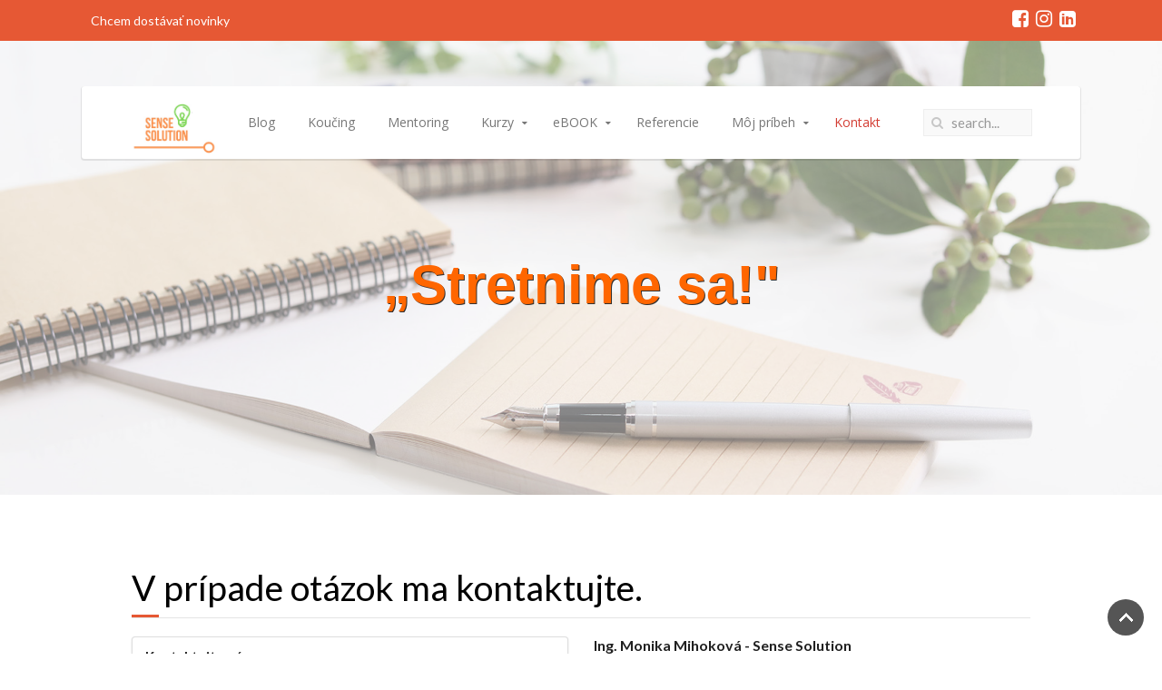

--- FILE ---
content_type: text/html; charset=utf-8
request_url: https://dev.sensesolution.sk/index.php/kontakt
body_size: 6621
content:
<!DOCTYPE HTML>
<html lang="en-gb" dir="ltr"	 data-config='{"twitter":0,"plusone":0,"facebook":0,"style":"default"}'>
<head>

<script id="mcjs">!function(c,h,i,m,p){m=c.createElement(h),p=c.getElementsByTagName(h)[0],m.async=1,m.src=i,p.parentNode.insertBefore(m,p)}(document,"script","https://chimpstatic.com/mcjs-connected/js/users/036558a974201e451db80713d/1f8effea7348e48518ad8461c.js");</script>
<meta charset="utf-8">
<meta http-equiv="X-UA-Compatible" content="IE=edge">
<meta name="viewport" content="width=device-width, initial-scale=1">
<base href="https://dev.sensesolution.sk/index.php/kontakt" />
	<meta name="author" content="Super User" />
	<meta name="description" content="About us - information" />
	<meta name="generator" content="Joomla! - Open Source Content Management" />
	<title>Kontakt</title>
	<link href="https://dev.sensesolution.sk/index.php/component/search/?Itemid=246&amp;format=opensearch" rel="search" title="Search Sense Solution" type="application/opensearchdescription+xml" />
	<link href="/templates/jp-fenya/favicon.ico" rel="shortcut icon" type="image/vnd.microsoft.icon" />
	<link href="https://dev.sensesolution.sk/plugins/system/fmalertcookies/assets/css/bootstrap.min.css" rel="stylesheet" type="text/css" />
	<link href="https://dev.sensesolution.sk/plugins/system/fmalertcookies/assets/css/custom.css" rel="stylesheet" type="text/css" />
	<script src="/media/jui/js/jquery.min.js?b61868b6852f401ea41f4495b0f52037" type="text/javascript"></script>
	<script src="/media/jui/js/jquery-noconflict.js?b61868b6852f401ea41f4495b0f52037" type="text/javascript"></script>
	<script src="/media/jui/js/jquery-migrate.min.js?b61868b6852f401ea41f4495b0f52037" type="text/javascript"></script>
	<script src="/media/jui/js/bootstrap.min.js?b61868b6852f401ea41f4495b0f52037" type="text/javascript"></script>

<link rel="apple-touch-icon-precomposed" href="/templates/jp-fenya/apple_touch_icon.png">
<link rel="stylesheet" href="/templates/jp-fenya/css/bootstrap.css">
<link rel="stylesheet" href="/templates/jp-fenya/css/joomlaplates.css">
<link rel="stylesheet" href="/templates/jp-fenya/css/theme.css">
<link rel="stylesheet" href="css:custom.css">
<script src="/templates/jp-fenya/warp/vendor/uikit/js/uikit.js"></script>
<script src="/templates/jp-fenya/warp/vendor/uikit/js/components/autocomplete.js"></script>
<script src="/templates/jp-fenya/warp/vendor/uikit/js/components/search.js"></script>
<script src="/templates/jp-fenya/warp/vendor/uikit/js/components/sticky.js"></script>
<script src="/templates/jp-fenya/warp/vendor/uikit/js/components/tooltip.js"></script>
<script src="/templates/jp-fenya/warp/vendor/uikit/js/components/slideshow.js"></script>
<script src="/templates/jp-fenya/warp/vendor/uikit/js/components/slideshow-fx.js"></script>
<script src="/templates/jp-fenya/warp/vendor/uikit/js/components/slideset.js"></script>
<script src="/templates/jp-fenya/warp/vendor/uikit/js/components/lightbox.js"></script>
<script src="/templates/jp-fenya/warp/js/social.js"></script>
<script src="/templates/jp-fenya/js/theme.js"></script>

<style type="text/css">
#top-b{ background:url(https://dev.sensesolution.sk/images/kupene/shutterstock_1101121712_3.jpg) no-repeat fixed center center / cover}
</style>
<style type="text/css">
#top-d{ background:url(https://dev.sensesolution.sk/images/joomlaplates/top-d-bg.jpg)no-repeat fixed center center / cover}
</style>
<style type="text/css">
#bottom-a{background:url(https://dev.sensesolution.sk/images/joomlaplates/bottom-a-bg.jpg)no-repeat fixed center center / cover}
</style>
<style type="text/css">
#bottom-b{ background:url(https://dev.sensesolution.sk/images/Pixabay/startup-3267505_1920.jpg)no-repeat fixed center center / cover}
</style>
<style type="text/css">
.headerbar {height:500px}
.headerbar {background-image:url(https://dev.sensesolution.sk/images/kupene/shutterstock_469755239_2s.jpg)}
@media screen and (max-width: 768px) {
.headerbar {height:300px}}
}
@media screen and (max-width: 480px) {
	.headerbar {background-image:url(https://dev.sensesolution.sk/images/kupene/shutterstock_469755239_2s.jpg)}
}
.headerbar .header-overlay {
	background-color: rgba(244,244,244,0.5);
}

</style>


</head>
<body class="tm-isblog">

	
		<div class="top-outer">
		<!-- TOP Outer -->
			<div class="toolbar-outer uk-clearfix">
				<div class="uk-container uk-container-center no-space">
					<div class="tm-toolbar uk-clearfix">
					  					  <div class="uk-float-left"><div class="uk-panel" ><ul class="uk-subnav uk-subnav-line">
<li><a href="/index.php/register-new-user">Chcem dostávať novinky</a></li></ul></div></div>
					  					  					  <div class="uk-float-right"><div class="uk-panel" >
	<a href="https://www.facebook.com/dajsnomkridla/" class="uk-icon-hover uk-icon-small uk-icon-facebook-square uk-margin-small-right"></a>
<a href="https://www.instagram.com/sensesolution_sk/" class="uk-icon-hover uk-icon-small uk-icon-instagram uk-margin-small-right"></a>
<a href="https://www.linkedin.com/in/monikamihokova/" class="uk-icon-hover uk-icon-small uk-icon-linkedin-square uk-margin-small-right"></a></div></div>
					  					</div>
				</div>
			</div>
	</div>
		
	<div class="headerbar uk-cover-background">
	<div class="header-overlay"></div>
				
					<div id="menu-outer">
				<nav class="tm-navbar uk-navbar" data-uk-sticky="{top:-100, animation: 'uk-animation-slide-top'}">
					<div class="uk-container uk-container-center uk-navbar-bg">
												<div class="logo uk-hidden-small uk-text-center">
							<a class="tm-logo" href="https://dev.sensesolution.sk">
	<h1 class="demo-logo" style="text-align: justify;"> <img src="/images/Fotky/logo_web_high_a.jpg" width="110" height="67" /></h1></a>
						</div>
																			<ul class="uk-navbar-nav uk-hidden-small">
<li><a href="/index.php/moj-blog">Blog </a></li><li><a href="/index.php">Koučing</a></li><li><a href="/index.php/mentoring">Mentoring</a></li><li class="uk-parent" data-uk-dropdown="{'preventflip':'y'}" aria-haspopup="true" aria-expanded="false"><a href="/index.php/kurzy">Kurzy</a><div class="uk-dropdown uk-dropdown-navbar uk-dropdown-width-1"><div class="uk-grid uk-dropdown-grid"><div class="uk-width-1-1"><ul class="uk-nav uk-nav-navbar"><li><a href="/index.php/kurzy/pre-firmy">Pre firmy</a></li></ul></div></div></div></li><li class="uk-parent" data-uk-dropdown="{'preventflip':'y'}" aria-haspopup="true" aria-expanded="false"><a href="/index.php/ebook">eBOOK</a><div class="uk-dropdown uk-dropdown-navbar uk-dropdown-width-1"><div class="uk-grid uk-dropdown-grid"><div class="uk-width-1-1"><ul class="uk-nav uk-nav-navbar"><li><a href="https://ebook.monikamihokova.sk/akouspietnapohovore" class="https://ebook.sensesolution.sk/akouspietnapohovore">eBOOK - Ako uspieť na pohovore</a></li></ul></div></div></div></li><li><a href="/index.php/referencie">Referencie</a></li><li class="uk-parent" data-uk-dropdown="{'preventflip':'y'}" aria-haspopup="true" aria-expanded="false"><a href="/index.php/o-mne">Môj príbeh </a><div class="uk-dropdown uk-dropdown-navbar uk-dropdown-width-1"><div class="uk-grid uk-dropdown-grid"><div class="uk-width-1-1"><ul class="uk-nav uk-nav-navbar"><li><a href="/index.php/o-mne/skusenosti-a-vzdelanie">Skúsenosti a Vzdelanie</a></li></ul></div></div></div></li><li class="uk-active"><a href="/index.php/kontakt">Kontakt</a></li></ul>						
												<a href="#offcanvas" class="uk-navbar-toggle uk-visible-small" data-uk-offcanvas></a>
												
												<div class="uk-navbar-flip right-search">
							<div class="uk-navbar-content uk-visible-large">
<form id="search-40-696c934cb15bd" class="uk-search" action="/index.php/kontakt" method="post" data-uk-search="{'source': '/index.php/component/search/?tmpl=raw&amp;type=json&amp;ordering=&amp;searchphrase=all', 'param': 'searchword', 'msgResultsHeader': 'Search Results', 'msgMoreResults': 'More Results', 'msgNoResults': 'No results found', flipDropdown: 1}">
	<input class="uk-search-field" type="text" name="searchword" placeholder="search...">
	<input type="hidden" name="task"   value="search">
	<input type="hidden" name="option" value="com_search">
	<input type="hidden" name="Itemid" value="246">
</form>
</div>
						</div>
						
												<div class="uk-navbar-content uk-navbar-center uk-visible-small">
						<a class="tm-logo-small" href="https://dev.sensesolution.sk">
	<h1 class="demo-logo" style="text-align: justify;"><img src="/images/Fotky/logo_web_high_a.jpg" width="110" height="67" /></h1></a>
						</div>
											</div>
				</nav>
			</div>
						<div class="uk-container uk-container-center headerbar-module uk-clearfix">
			<div class="uk-panel" >
	<div class="uk-slidenav-position uk-width-2-3 uk-container-center text-shadow" data-uk-slideshow="">
<ul class="uk-slideshow" style="margin-bottom: 40px;">
<li>
<h1 style="text-align: center;"><span style="font-family: arial, helvetica, sans-serif; color: #ff6600;">„Stretnime sa!"</span></h1>
<h1><br /><br /></h1>
</li>
</ul>
</div></div>		</div>
		
	</div>

	  
		
				
		
		

				<div id="main-content" class="main-outer">
			<div class="uk-container uk-container-center">
			
				<div class="tm-middle uk-grid" data-uk-grid-match data-uk-grid-margin>

										<div class="tm-main uk-width-medium-1-1">

						
												<main class="tm-content">

							
							<div id="system-message-container">
</div>
<article class="uk-article" >

	
		<h1 class="uk-article-title">
					V prípade otázok ma kontaktujte.			</h1>
	
	
	
	
	
			
<div class="ui two column stackable grid">
<div class="column">
<div class="ui segment">
	<link rel="stylesheet" href="/templates/semantic/semantic.min.css">
<script src="/templates/jquery-3.3.1.min.js"></script>
<script src="/templates/semantic/semantic.min.js"></script>
<script src="https://www.google.com/recaptcha/api.js" async defer></script>

<form class="ui form" action="/classes/custom/sendEmail.php" method="POST">
<h4 class="ui dividing header">Kontaktujte nás</h4>
<div class="field"><label>Meno a priezvisko</label>
<div class="one field">
<div class="field"><input name="name" type="text" placeholder="Meno" /></div>
</div>
</div>
<div class="field"><label>Telefón</label>
<div class="one field">
<div class="field"><input name="telephone" type="text" placeholder="+421 9xx xxx xxx" /></div>
</div>
</div>
<div class="field"><label>Email pre odpoveď</label>
<div class="one field">
<div class="field"><input name="email" type="text" placeholder="vas@email.sk" /></div>
</div>
</div>
  
<div class="field"><label>Vaša správa</label>
<div class="one field">
<div class="field"><textarea name="textmsg"></textarea></div>
</div>
</div>
  
  
    <div class="ui one field">      
      <div class="ui toggle checkbox">
        <input name="agreetoprivacypolicy" type="checkbox" tabindex="1" class="hidden">
        <label>Prečítal/a som si a súhlasím so znením <a href="/index.php/ochrana-osobnych-udajov">ochrany osobných údajov.</a></label>
      </div>
    </div> 
  
<div class="field">
<div class="g-recaptcha" data-sitekey="6LdYFZkUAAAAAOa4sm02odcgGSfNhxvZKUSzjRNu"> </div>
</div>
<div class="field">
<div class="one field">
  <!--<input class="ui button" type="submit" value="Odoslať" />//-->
  <div class="ui fluid large green submit button">Odoslať</div>
  </div>
</div>
</form>

<script type="text/javascript">
$(document).ready(function () {

    $('.ui.form')
      .form({
      	on: 'submit',
        fields: {
          
          name: {
            identifier: 'name',
            rules: [
              {
                type   : 'empty',
                prompt : 'Prosím zadajte meno'
              }
            ]
          },
          
          telephone: {
            identifier: 'telephone',
            rules: [
              {
                type   : 'empty',
                prompt : 'Prosím zadajte telefónne číslo'
              }
            ]
          },
          
          email: {
            identifier: 'email',
            rules: [
              {
                type   : 'email',
                prompt : 'Prosím zadajte správny formát emailu'
              }
            ]
          },          
          recaptcha: {
            identifier: 'g-recaptcha-response',
            rules: [
                {
                    type: 'empty',
                    prompt: 'Please complete reCaptcha validation.'
                }
            ]
          },
          agreetoprivacypolicy    : {
            identifier: 'agreetoprivacypolicy',
            rules: [
                {
                    type: 'checked',
                    prompt: 'Musíte súhlasiť s ochranou osobných údajov.'
                }
            ]
          }
          
          
        }
      });

  
  
  function getUrlParameter(sParam) {
    var sPageURL = decodeURIComponent(window.location.search.substring(1)),
        sURLVariables = sPageURL.split('&'),
        sParameterName,
        i;

    for (i = 0; i < sURLVariables.length; i++) {
        sParameterName = sURLVariables[i].split('=');
		
        if (sParameterName[0] === sParam) {
            return sParameterName[1] === undefined ? true : sParameterName[1];
        }
    }
  };
  
  if(getUrlParameter('success') == 'true') {
    //Ok
    $('#modalTextInfo').text('Úspešne odoslaný email. Kópia emailu bola zaslaná na Vami zadanú adresu.');
    $('.ui.modal').modal({blurring: true, centered: true}).modal('show');
  } else if(getUrlParameter('success') == 'false') {
    //Problem
    if(getUrlParameter('reason') == 'robot') {
      //maybe unchecked checkbox
	    $('#modalTextInfo').text('Email nebol odoslaný. Prosím pošlite Vašu požiadavku na náš email. Ospravedlňujeme sa za vzniknutú chybu.');
    	$('.ui.modal').modal('show');
    } else if(getUrlParameter('reason') == 'unverifiedRobot') {
      //re-captcha didn't verify
	    $('#modalTextInfo').text('Email nebol odoslaný. Prosím pošlite Vašu požiadavku na náš email. Ospravedlňujeme sa za vzniknutú chybu.');
    } else if(getUrlParameter('reason') == 'noemail') {
      //no email given
	    $('#modalTextInfo').text('Email nebol odoslaný. Prosím pošlite Vašu požiadavku na náš email. Ospravedlňujeme sa za vzniknutú chybu.');
    } else if(getUrlParameter('reason') == 'db23000') {
      //duplicate email
	    $('#modalTextInfo').text('Email je už registrovaný pre odber noviniek. Prosím pošlite Vašu požiadavku na náš email. Ospravedlňujeme sa a v prípade, že máte podozrenie na chybu, tak nás neváhajte kontaktovať emailom.');
    }
    $('.ui.modal').modal({blurring: true, centered: true}).modal('show');
  }
  
 $('.ui.checkbox').checkbox();
  
});
</script>
</div>
</div>
<div class="column" style="font-size: 16px;"><b>Ing. Monika Mihoková - Sense Solution</b><br /> Pri nemocnici 11<br /> 040 01 Košice<br /><br />IČO: 40 188 604<br />DIČ: 104 863 4620<br /> <br /> <br /><br />
<table>
<tbody>
<tr>
<td><a href="https://www.linkedin.com/in/monikamihokova/" class="uk-icon-hover uk-icon-large uk-icon-envelope-square uk-margin-large-right"></a></td>
<td>E-mail: <br /><span id="cloak13f321859b4292caaed61611176c2fb8">This email address is being protected from spambots. You need JavaScript enabled to view it.</span><script type='text/javascript'>
				document.getElementById('cloak13f321859b4292caaed61611176c2fb8').innerHTML = '';
				var prefix = '&#109;a' + 'i&#108;' + '&#116;o';
				var path = 'hr' + 'ef' + '=';
				var addy13f321859b4292caaed61611176c2fb8 = '&#105;nf&#111;' + '&#64;';
				addy13f321859b4292caaed61611176c2fb8 = addy13f321859b4292caaed61611176c2fb8 + 's&#101;ns&#101;s&#111;l&#117;t&#105;&#111;n' + '&#46;' + 'sk';
				var addy_text13f321859b4292caaed61611176c2fb8 = '&#105;nf&#111;' + '&#64;' + 's&#101;ns&#101;s&#111;l&#117;t&#105;&#111;n' + '&#46;' + 'sk';document.getElementById('cloak13f321859b4292caaed61611176c2fb8').innerHTML += '<a ' + path + '\'' + prefix + ':' + addy13f321859b4292caaed61611176c2fb8 + '\'>'+addy_text13f321859b4292caaed61611176c2fb8+'<\/a>';
		</script></td>
</tr>
<tr>
<td align="center"><a href="https://www.linkedin.com/in/monikamihokova/" class="uk-icon-hover uk-icon-large uk-icon-mobile-phone uk-margin-large-right"></a></td>
<td>Mobile: <br /><a href="tel:+421911724409">+421 911 72 44 09</a></td>
</tr>
<tr>
<td><a href="https://www.facebook.com/dajsnomkridla/" class="uk-icon-hover uk-icon-large uk-icon-facebook-square uk-margin-large-right"></a></td>
<td>Facebook: <br /><a href="https://www.facebook.com/dajsnomkridla/">@dajsnomkridla</a></td>
</tr>
<tr>
<td><a href="https://www.instagram.com/sensesolution_sk/" class="uk-icon-hover uk-icon-large uk-icon-instagram uk-margin-large-right"></a></td>
<td>Intagram: <br /><a href="https://www.instagram.com/sensesolution_sk/">@sensesolution_sk</a></td>
</tr>
<tr>
<td><a href="https://www.linkedin.com/in/monikamihokova/" class="uk-icon-hover uk-icon-large uk-icon-linkedin-square uk-margin-large-right"></a></td>
<td>LinkedIn: <br /><a href="https://www.linkedin.com/in/monikamihokova/">@monikamihokova</a></td>
</tr>
</tbody>
</table>
</div>
<div class="column"> </div>
<div class="column"> </div>
</div> 	
	
	
	
	
	
	
</article>

						</main>
						
						
					</div>
					
																		
				</div>
			</div>
		</div>
		
		
				
		
				<div id="footer-a" class="footer-a-outer">
			<div class="uk-container uk-container-center">
			  <section class="tm-footer-a uk-grid" data-uk-grid-match="{target:'> div > .uk-panel'}" data-uk-grid-margin>
<div class="uk-width-1-1 uk-width-medium-1-4"><div class="uk-panel" data-uk-scrollspy="{cls:''}"><h3 class="uk-panel-title">Stretnime sa</h3>
	<div class="caption">Ing.&nbsp;Monika&nbsp;Mihoková&nbsp;-&nbsp;Sense&nbsp;Solution</div>
<div class="caption">Pri nemocnici 11</div>
<div class="caption">040 01 Košice</div>
<div class="caption">Mail: <a href="mailto:info@sensesolution.sk">info@sensesolution.sk</a>    </div>
<div class="caption">Mobile: +421 911 72 44 09</div>
<div class="caption"><a href="http://www.sensesolution.sk">www.sensesolution.sk</a> </div>
<div class="caption"> </div>
<div class="caption">IČO: 40 188 604<br />DIČ: 104 863 4620</div>
<div class="caption"> </div></div></div>

<div class="uk-width-1-1 uk-width-medium-1-4"><div class="uk-panel" data-uk-scrollspy="{cls:''}"><h3 class="uk-panel-title">Dôležité odkazy</h3>
	<ul style="list-style-type: square;">
<li><a href="/index.php/ochrana-osobnych-udajov">Ochrana osobných údajov</a></li>
<li><a title="Všeobecné obchodné podmienky" href="https://www.sensesolution.sk/index.php/vseobecne-obchodne-podmienky">Všeobecné obchodné podmienky</a></li>
<li><a href="/index.php/eticky-kodex-kouca">Etický kódex kouča</a></li>
<li><a href="/index.php/klucove-sposobilosti-kouca">Kľúčové spôsobilosti kouča<br /></a></li>
<li>Člen SAKO - <a href="https://sako.sk/profesional/ing-monika-mihokova-bctc/">Slovenská Asociácia Koučov</a></li>
</ul>
<p><br />         </p></div></div>

<div class="uk-width-1-1 uk-width-medium-2-4"><div class="uk-panel uk-panel-box uk-panel-box-secondary" data-uk-scrollspy="{cls:''}"><h3 class="uk-panel-title">O Sense Solution</h3>
	<p>Sense Solution pôsobí v Košiciach a bola založená v roku 2019 na Slovensku.</p>
<p>Za Sense Solution stojí Monika Mihoková - koučka, mentorka, lektorka a konzultantka v oblasti ľudských zdrojov. Poslaním Sense Solution je nachádzať riešenia pre individuálnych aj biznis klientov, ktoré im budú dávať zmysel, ale hlavne naplnia ich očakávania a ciele.</p></div></div>
			
			  </section>
			</div>
		</div>
				

				<footer class="tm-footer">
			<div class="uk-panel" ><ul class="uk-subnav uk-subnav-line">
<li><a href="/index.php/register-new-user">Chcem dostávať novinky</a></li></ul></div>
<div class="uk-panel" ><div class="footer1">Copyright &#169; 2026 Sense Solution. Všetky práva vyhradené.</div>
<div class="footer2"></div>
</div>		</footer>
				
		

		<div id="offcanvas" class="uk-offcanvas">
		<div class="uk-offcanvas-bar"><ul class="uk-nav uk-nav-offcanvas">
<li><a href="/index.php/moj-blog">Blog </a></li><li><a href="/index.php">Koučing</a></li><li><a href="/index.php/mentoring">Mentoring</a></li><li class="uk-parent"><a href="/index.php/kurzy">Kurzy</a><ul class="uk-nav-sub"><li><a href="/index.php/kurzy/pre-firmy">Pre firmy</a></li></ul></li><li class="uk-parent"><a href="/index.php/ebook">eBOOK</a><ul class="uk-nav-sub"><li><a href="https://ebook.monikamihokova.sk/akouspietnapohovore" class="https://ebook.sensesolution.sk/akouspietnapohovore">eBOOK - Ako uspieť na pohovore</a></li></ul></li><li><a href="/index.php/referencie">Referencie</a></li><li class="uk-parent"><a href="/index.php/o-mne">Môj príbeh </a><ul class="uk-nav-sub"><li><a href="/index.php/o-mne/skusenosti-a-vzdelanie">Skúsenosti a Vzdelanie</a></li></ul></li><li class="uk-active"><a href="/index.php/kontakt">Kontakt</a></li></ul></div>
	</div>
		
		<a class="tm-totop-scroller"  data-uk-smooth-scroll="{offset: 80}" href="#"></a>
	 
<script type="text/javascript">
	jQuery(document).ready(function($) {
		$(".scroll").click(function(event){
		event.preventDefault();
		$('html,body').animate({scrollTop:$(this.hash).offset().top-70}, 900);
		});
	});
</script>
	
	
<!--googleoff: all--><div class="cadre_alert_cookies" id="cadre_alert_cookies" style="opacity:1;text-align:center; margin:0px;"><div class="cadre_inner_alert_cookies" style="display: inline-block;width: 100%;margin:auto;max-width:100%;background-color: #ffffff;border: 0px solid #eeeeee;"><div class="cadre_inner_texte_alert_cookies" style="display: inline-block;padding:10px;color: #666666"><div class="cadre_texte pull-left">Použitie cookies
Táto webová stránka používa cookies, za účelom zlepšenia funkčnosti stránky pri poskytovaní našich služieb a štatistiky návštev. Zobrazením našej stránky súhlasíte s používaním súborov cookies a zvoľte možnosť „Súhlasím“. </div><div class="cadre_bouton pull-left"><div class="pull-left  col-sm-6 btn_close" style="margin:0;text-align:center"><button onclick="CloseCadreAlertCookie();" style="background:#4aba61;color:#eeeeee" class="btn   popup-modal-dismiss">Súhlasím</button></div><div class="pull-left  col-sm-6 btn_readmore" style="margin:0;text-align:center"><a style="background:#94305e;color:#eeeeee" class="btn   read_more" href="/index.php/ochrana-osobnych-udajov">Viac</a></div></div></div></div></div><!--googleon: all--><script type="text/javascript">/*<![CDATA[*/var name = "fmalertcookies" + "=";var ca = document.cookie.split(";");var acceptCookie = false;for(var i=0; i<ca.length; i++) {var c = ca[i];while (c.charAt(0)==" ") c = c.substring(1);if (c.indexOf(name) == 0){ acceptCookie = true; document.getElementById("cadre_alert_cookies").style.display="none";}}var d = new Date();d.setTime(d.getTime() + (30*(24*60*60*1000)));var expires_cookie = "expires="+d.toUTCString();function CloseCadreAlertCookie(){document.getElementById('cadre_alert_cookies').style.display='none'; document.cookie='fmalertcookies=true; '+expires_cookie+'; path=/';}/*]]>*/</script></body>
</html>

--- FILE ---
content_type: text/html; charset=utf-8
request_url: https://www.google.com/recaptcha/api2/anchor?ar=1&k=6LdYFZkUAAAAAOa4sm02odcgGSfNhxvZKUSzjRNu&co=aHR0cHM6Ly9kZXYuc2Vuc2Vzb2x1dGlvbi5zazo0NDM.&hl=en&v=PoyoqOPhxBO7pBk68S4YbpHZ&size=normal&anchor-ms=20000&execute-ms=30000&cb=jtnaatja3roh
body_size: 50261
content:
<!DOCTYPE HTML><html dir="ltr" lang="en"><head><meta http-equiv="Content-Type" content="text/html; charset=UTF-8">
<meta http-equiv="X-UA-Compatible" content="IE=edge">
<title>reCAPTCHA</title>
<style type="text/css">
/* cyrillic-ext */
@font-face {
  font-family: 'Roboto';
  font-style: normal;
  font-weight: 400;
  font-stretch: 100%;
  src: url(//fonts.gstatic.com/s/roboto/v48/KFO7CnqEu92Fr1ME7kSn66aGLdTylUAMa3GUBHMdazTgWw.woff2) format('woff2');
  unicode-range: U+0460-052F, U+1C80-1C8A, U+20B4, U+2DE0-2DFF, U+A640-A69F, U+FE2E-FE2F;
}
/* cyrillic */
@font-face {
  font-family: 'Roboto';
  font-style: normal;
  font-weight: 400;
  font-stretch: 100%;
  src: url(//fonts.gstatic.com/s/roboto/v48/KFO7CnqEu92Fr1ME7kSn66aGLdTylUAMa3iUBHMdazTgWw.woff2) format('woff2');
  unicode-range: U+0301, U+0400-045F, U+0490-0491, U+04B0-04B1, U+2116;
}
/* greek-ext */
@font-face {
  font-family: 'Roboto';
  font-style: normal;
  font-weight: 400;
  font-stretch: 100%;
  src: url(//fonts.gstatic.com/s/roboto/v48/KFO7CnqEu92Fr1ME7kSn66aGLdTylUAMa3CUBHMdazTgWw.woff2) format('woff2');
  unicode-range: U+1F00-1FFF;
}
/* greek */
@font-face {
  font-family: 'Roboto';
  font-style: normal;
  font-weight: 400;
  font-stretch: 100%;
  src: url(//fonts.gstatic.com/s/roboto/v48/KFO7CnqEu92Fr1ME7kSn66aGLdTylUAMa3-UBHMdazTgWw.woff2) format('woff2');
  unicode-range: U+0370-0377, U+037A-037F, U+0384-038A, U+038C, U+038E-03A1, U+03A3-03FF;
}
/* math */
@font-face {
  font-family: 'Roboto';
  font-style: normal;
  font-weight: 400;
  font-stretch: 100%;
  src: url(//fonts.gstatic.com/s/roboto/v48/KFO7CnqEu92Fr1ME7kSn66aGLdTylUAMawCUBHMdazTgWw.woff2) format('woff2');
  unicode-range: U+0302-0303, U+0305, U+0307-0308, U+0310, U+0312, U+0315, U+031A, U+0326-0327, U+032C, U+032F-0330, U+0332-0333, U+0338, U+033A, U+0346, U+034D, U+0391-03A1, U+03A3-03A9, U+03B1-03C9, U+03D1, U+03D5-03D6, U+03F0-03F1, U+03F4-03F5, U+2016-2017, U+2034-2038, U+203C, U+2040, U+2043, U+2047, U+2050, U+2057, U+205F, U+2070-2071, U+2074-208E, U+2090-209C, U+20D0-20DC, U+20E1, U+20E5-20EF, U+2100-2112, U+2114-2115, U+2117-2121, U+2123-214F, U+2190, U+2192, U+2194-21AE, U+21B0-21E5, U+21F1-21F2, U+21F4-2211, U+2213-2214, U+2216-22FF, U+2308-230B, U+2310, U+2319, U+231C-2321, U+2336-237A, U+237C, U+2395, U+239B-23B7, U+23D0, U+23DC-23E1, U+2474-2475, U+25AF, U+25B3, U+25B7, U+25BD, U+25C1, U+25CA, U+25CC, U+25FB, U+266D-266F, U+27C0-27FF, U+2900-2AFF, U+2B0E-2B11, U+2B30-2B4C, U+2BFE, U+3030, U+FF5B, U+FF5D, U+1D400-1D7FF, U+1EE00-1EEFF;
}
/* symbols */
@font-face {
  font-family: 'Roboto';
  font-style: normal;
  font-weight: 400;
  font-stretch: 100%;
  src: url(//fonts.gstatic.com/s/roboto/v48/KFO7CnqEu92Fr1ME7kSn66aGLdTylUAMaxKUBHMdazTgWw.woff2) format('woff2');
  unicode-range: U+0001-000C, U+000E-001F, U+007F-009F, U+20DD-20E0, U+20E2-20E4, U+2150-218F, U+2190, U+2192, U+2194-2199, U+21AF, U+21E6-21F0, U+21F3, U+2218-2219, U+2299, U+22C4-22C6, U+2300-243F, U+2440-244A, U+2460-24FF, U+25A0-27BF, U+2800-28FF, U+2921-2922, U+2981, U+29BF, U+29EB, U+2B00-2BFF, U+4DC0-4DFF, U+FFF9-FFFB, U+10140-1018E, U+10190-1019C, U+101A0, U+101D0-101FD, U+102E0-102FB, U+10E60-10E7E, U+1D2C0-1D2D3, U+1D2E0-1D37F, U+1F000-1F0FF, U+1F100-1F1AD, U+1F1E6-1F1FF, U+1F30D-1F30F, U+1F315, U+1F31C, U+1F31E, U+1F320-1F32C, U+1F336, U+1F378, U+1F37D, U+1F382, U+1F393-1F39F, U+1F3A7-1F3A8, U+1F3AC-1F3AF, U+1F3C2, U+1F3C4-1F3C6, U+1F3CA-1F3CE, U+1F3D4-1F3E0, U+1F3ED, U+1F3F1-1F3F3, U+1F3F5-1F3F7, U+1F408, U+1F415, U+1F41F, U+1F426, U+1F43F, U+1F441-1F442, U+1F444, U+1F446-1F449, U+1F44C-1F44E, U+1F453, U+1F46A, U+1F47D, U+1F4A3, U+1F4B0, U+1F4B3, U+1F4B9, U+1F4BB, U+1F4BF, U+1F4C8-1F4CB, U+1F4D6, U+1F4DA, U+1F4DF, U+1F4E3-1F4E6, U+1F4EA-1F4ED, U+1F4F7, U+1F4F9-1F4FB, U+1F4FD-1F4FE, U+1F503, U+1F507-1F50B, U+1F50D, U+1F512-1F513, U+1F53E-1F54A, U+1F54F-1F5FA, U+1F610, U+1F650-1F67F, U+1F687, U+1F68D, U+1F691, U+1F694, U+1F698, U+1F6AD, U+1F6B2, U+1F6B9-1F6BA, U+1F6BC, U+1F6C6-1F6CF, U+1F6D3-1F6D7, U+1F6E0-1F6EA, U+1F6F0-1F6F3, U+1F6F7-1F6FC, U+1F700-1F7FF, U+1F800-1F80B, U+1F810-1F847, U+1F850-1F859, U+1F860-1F887, U+1F890-1F8AD, U+1F8B0-1F8BB, U+1F8C0-1F8C1, U+1F900-1F90B, U+1F93B, U+1F946, U+1F984, U+1F996, U+1F9E9, U+1FA00-1FA6F, U+1FA70-1FA7C, U+1FA80-1FA89, U+1FA8F-1FAC6, U+1FACE-1FADC, U+1FADF-1FAE9, U+1FAF0-1FAF8, U+1FB00-1FBFF;
}
/* vietnamese */
@font-face {
  font-family: 'Roboto';
  font-style: normal;
  font-weight: 400;
  font-stretch: 100%;
  src: url(//fonts.gstatic.com/s/roboto/v48/KFO7CnqEu92Fr1ME7kSn66aGLdTylUAMa3OUBHMdazTgWw.woff2) format('woff2');
  unicode-range: U+0102-0103, U+0110-0111, U+0128-0129, U+0168-0169, U+01A0-01A1, U+01AF-01B0, U+0300-0301, U+0303-0304, U+0308-0309, U+0323, U+0329, U+1EA0-1EF9, U+20AB;
}
/* latin-ext */
@font-face {
  font-family: 'Roboto';
  font-style: normal;
  font-weight: 400;
  font-stretch: 100%;
  src: url(//fonts.gstatic.com/s/roboto/v48/KFO7CnqEu92Fr1ME7kSn66aGLdTylUAMa3KUBHMdazTgWw.woff2) format('woff2');
  unicode-range: U+0100-02BA, U+02BD-02C5, U+02C7-02CC, U+02CE-02D7, U+02DD-02FF, U+0304, U+0308, U+0329, U+1D00-1DBF, U+1E00-1E9F, U+1EF2-1EFF, U+2020, U+20A0-20AB, U+20AD-20C0, U+2113, U+2C60-2C7F, U+A720-A7FF;
}
/* latin */
@font-face {
  font-family: 'Roboto';
  font-style: normal;
  font-weight: 400;
  font-stretch: 100%;
  src: url(//fonts.gstatic.com/s/roboto/v48/KFO7CnqEu92Fr1ME7kSn66aGLdTylUAMa3yUBHMdazQ.woff2) format('woff2');
  unicode-range: U+0000-00FF, U+0131, U+0152-0153, U+02BB-02BC, U+02C6, U+02DA, U+02DC, U+0304, U+0308, U+0329, U+2000-206F, U+20AC, U+2122, U+2191, U+2193, U+2212, U+2215, U+FEFF, U+FFFD;
}
/* cyrillic-ext */
@font-face {
  font-family: 'Roboto';
  font-style: normal;
  font-weight: 500;
  font-stretch: 100%;
  src: url(//fonts.gstatic.com/s/roboto/v48/KFO7CnqEu92Fr1ME7kSn66aGLdTylUAMa3GUBHMdazTgWw.woff2) format('woff2');
  unicode-range: U+0460-052F, U+1C80-1C8A, U+20B4, U+2DE0-2DFF, U+A640-A69F, U+FE2E-FE2F;
}
/* cyrillic */
@font-face {
  font-family: 'Roboto';
  font-style: normal;
  font-weight: 500;
  font-stretch: 100%;
  src: url(//fonts.gstatic.com/s/roboto/v48/KFO7CnqEu92Fr1ME7kSn66aGLdTylUAMa3iUBHMdazTgWw.woff2) format('woff2');
  unicode-range: U+0301, U+0400-045F, U+0490-0491, U+04B0-04B1, U+2116;
}
/* greek-ext */
@font-face {
  font-family: 'Roboto';
  font-style: normal;
  font-weight: 500;
  font-stretch: 100%;
  src: url(//fonts.gstatic.com/s/roboto/v48/KFO7CnqEu92Fr1ME7kSn66aGLdTylUAMa3CUBHMdazTgWw.woff2) format('woff2');
  unicode-range: U+1F00-1FFF;
}
/* greek */
@font-face {
  font-family: 'Roboto';
  font-style: normal;
  font-weight: 500;
  font-stretch: 100%;
  src: url(//fonts.gstatic.com/s/roboto/v48/KFO7CnqEu92Fr1ME7kSn66aGLdTylUAMa3-UBHMdazTgWw.woff2) format('woff2');
  unicode-range: U+0370-0377, U+037A-037F, U+0384-038A, U+038C, U+038E-03A1, U+03A3-03FF;
}
/* math */
@font-face {
  font-family: 'Roboto';
  font-style: normal;
  font-weight: 500;
  font-stretch: 100%;
  src: url(//fonts.gstatic.com/s/roboto/v48/KFO7CnqEu92Fr1ME7kSn66aGLdTylUAMawCUBHMdazTgWw.woff2) format('woff2');
  unicode-range: U+0302-0303, U+0305, U+0307-0308, U+0310, U+0312, U+0315, U+031A, U+0326-0327, U+032C, U+032F-0330, U+0332-0333, U+0338, U+033A, U+0346, U+034D, U+0391-03A1, U+03A3-03A9, U+03B1-03C9, U+03D1, U+03D5-03D6, U+03F0-03F1, U+03F4-03F5, U+2016-2017, U+2034-2038, U+203C, U+2040, U+2043, U+2047, U+2050, U+2057, U+205F, U+2070-2071, U+2074-208E, U+2090-209C, U+20D0-20DC, U+20E1, U+20E5-20EF, U+2100-2112, U+2114-2115, U+2117-2121, U+2123-214F, U+2190, U+2192, U+2194-21AE, U+21B0-21E5, U+21F1-21F2, U+21F4-2211, U+2213-2214, U+2216-22FF, U+2308-230B, U+2310, U+2319, U+231C-2321, U+2336-237A, U+237C, U+2395, U+239B-23B7, U+23D0, U+23DC-23E1, U+2474-2475, U+25AF, U+25B3, U+25B7, U+25BD, U+25C1, U+25CA, U+25CC, U+25FB, U+266D-266F, U+27C0-27FF, U+2900-2AFF, U+2B0E-2B11, U+2B30-2B4C, U+2BFE, U+3030, U+FF5B, U+FF5D, U+1D400-1D7FF, U+1EE00-1EEFF;
}
/* symbols */
@font-face {
  font-family: 'Roboto';
  font-style: normal;
  font-weight: 500;
  font-stretch: 100%;
  src: url(//fonts.gstatic.com/s/roboto/v48/KFO7CnqEu92Fr1ME7kSn66aGLdTylUAMaxKUBHMdazTgWw.woff2) format('woff2');
  unicode-range: U+0001-000C, U+000E-001F, U+007F-009F, U+20DD-20E0, U+20E2-20E4, U+2150-218F, U+2190, U+2192, U+2194-2199, U+21AF, U+21E6-21F0, U+21F3, U+2218-2219, U+2299, U+22C4-22C6, U+2300-243F, U+2440-244A, U+2460-24FF, U+25A0-27BF, U+2800-28FF, U+2921-2922, U+2981, U+29BF, U+29EB, U+2B00-2BFF, U+4DC0-4DFF, U+FFF9-FFFB, U+10140-1018E, U+10190-1019C, U+101A0, U+101D0-101FD, U+102E0-102FB, U+10E60-10E7E, U+1D2C0-1D2D3, U+1D2E0-1D37F, U+1F000-1F0FF, U+1F100-1F1AD, U+1F1E6-1F1FF, U+1F30D-1F30F, U+1F315, U+1F31C, U+1F31E, U+1F320-1F32C, U+1F336, U+1F378, U+1F37D, U+1F382, U+1F393-1F39F, U+1F3A7-1F3A8, U+1F3AC-1F3AF, U+1F3C2, U+1F3C4-1F3C6, U+1F3CA-1F3CE, U+1F3D4-1F3E0, U+1F3ED, U+1F3F1-1F3F3, U+1F3F5-1F3F7, U+1F408, U+1F415, U+1F41F, U+1F426, U+1F43F, U+1F441-1F442, U+1F444, U+1F446-1F449, U+1F44C-1F44E, U+1F453, U+1F46A, U+1F47D, U+1F4A3, U+1F4B0, U+1F4B3, U+1F4B9, U+1F4BB, U+1F4BF, U+1F4C8-1F4CB, U+1F4D6, U+1F4DA, U+1F4DF, U+1F4E3-1F4E6, U+1F4EA-1F4ED, U+1F4F7, U+1F4F9-1F4FB, U+1F4FD-1F4FE, U+1F503, U+1F507-1F50B, U+1F50D, U+1F512-1F513, U+1F53E-1F54A, U+1F54F-1F5FA, U+1F610, U+1F650-1F67F, U+1F687, U+1F68D, U+1F691, U+1F694, U+1F698, U+1F6AD, U+1F6B2, U+1F6B9-1F6BA, U+1F6BC, U+1F6C6-1F6CF, U+1F6D3-1F6D7, U+1F6E0-1F6EA, U+1F6F0-1F6F3, U+1F6F7-1F6FC, U+1F700-1F7FF, U+1F800-1F80B, U+1F810-1F847, U+1F850-1F859, U+1F860-1F887, U+1F890-1F8AD, U+1F8B0-1F8BB, U+1F8C0-1F8C1, U+1F900-1F90B, U+1F93B, U+1F946, U+1F984, U+1F996, U+1F9E9, U+1FA00-1FA6F, U+1FA70-1FA7C, U+1FA80-1FA89, U+1FA8F-1FAC6, U+1FACE-1FADC, U+1FADF-1FAE9, U+1FAF0-1FAF8, U+1FB00-1FBFF;
}
/* vietnamese */
@font-face {
  font-family: 'Roboto';
  font-style: normal;
  font-weight: 500;
  font-stretch: 100%;
  src: url(//fonts.gstatic.com/s/roboto/v48/KFO7CnqEu92Fr1ME7kSn66aGLdTylUAMa3OUBHMdazTgWw.woff2) format('woff2');
  unicode-range: U+0102-0103, U+0110-0111, U+0128-0129, U+0168-0169, U+01A0-01A1, U+01AF-01B0, U+0300-0301, U+0303-0304, U+0308-0309, U+0323, U+0329, U+1EA0-1EF9, U+20AB;
}
/* latin-ext */
@font-face {
  font-family: 'Roboto';
  font-style: normal;
  font-weight: 500;
  font-stretch: 100%;
  src: url(//fonts.gstatic.com/s/roboto/v48/KFO7CnqEu92Fr1ME7kSn66aGLdTylUAMa3KUBHMdazTgWw.woff2) format('woff2');
  unicode-range: U+0100-02BA, U+02BD-02C5, U+02C7-02CC, U+02CE-02D7, U+02DD-02FF, U+0304, U+0308, U+0329, U+1D00-1DBF, U+1E00-1E9F, U+1EF2-1EFF, U+2020, U+20A0-20AB, U+20AD-20C0, U+2113, U+2C60-2C7F, U+A720-A7FF;
}
/* latin */
@font-face {
  font-family: 'Roboto';
  font-style: normal;
  font-weight: 500;
  font-stretch: 100%;
  src: url(//fonts.gstatic.com/s/roboto/v48/KFO7CnqEu92Fr1ME7kSn66aGLdTylUAMa3yUBHMdazQ.woff2) format('woff2');
  unicode-range: U+0000-00FF, U+0131, U+0152-0153, U+02BB-02BC, U+02C6, U+02DA, U+02DC, U+0304, U+0308, U+0329, U+2000-206F, U+20AC, U+2122, U+2191, U+2193, U+2212, U+2215, U+FEFF, U+FFFD;
}
/* cyrillic-ext */
@font-face {
  font-family: 'Roboto';
  font-style: normal;
  font-weight: 900;
  font-stretch: 100%;
  src: url(//fonts.gstatic.com/s/roboto/v48/KFO7CnqEu92Fr1ME7kSn66aGLdTylUAMa3GUBHMdazTgWw.woff2) format('woff2');
  unicode-range: U+0460-052F, U+1C80-1C8A, U+20B4, U+2DE0-2DFF, U+A640-A69F, U+FE2E-FE2F;
}
/* cyrillic */
@font-face {
  font-family: 'Roboto';
  font-style: normal;
  font-weight: 900;
  font-stretch: 100%;
  src: url(//fonts.gstatic.com/s/roboto/v48/KFO7CnqEu92Fr1ME7kSn66aGLdTylUAMa3iUBHMdazTgWw.woff2) format('woff2');
  unicode-range: U+0301, U+0400-045F, U+0490-0491, U+04B0-04B1, U+2116;
}
/* greek-ext */
@font-face {
  font-family: 'Roboto';
  font-style: normal;
  font-weight: 900;
  font-stretch: 100%;
  src: url(//fonts.gstatic.com/s/roboto/v48/KFO7CnqEu92Fr1ME7kSn66aGLdTylUAMa3CUBHMdazTgWw.woff2) format('woff2');
  unicode-range: U+1F00-1FFF;
}
/* greek */
@font-face {
  font-family: 'Roboto';
  font-style: normal;
  font-weight: 900;
  font-stretch: 100%;
  src: url(//fonts.gstatic.com/s/roboto/v48/KFO7CnqEu92Fr1ME7kSn66aGLdTylUAMa3-UBHMdazTgWw.woff2) format('woff2');
  unicode-range: U+0370-0377, U+037A-037F, U+0384-038A, U+038C, U+038E-03A1, U+03A3-03FF;
}
/* math */
@font-face {
  font-family: 'Roboto';
  font-style: normal;
  font-weight: 900;
  font-stretch: 100%;
  src: url(//fonts.gstatic.com/s/roboto/v48/KFO7CnqEu92Fr1ME7kSn66aGLdTylUAMawCUBHMdazTgWw.woff2) format('woff2');
  unicode-range: U+0302-0303, U+0305, U+0307-0308, U+0310, U+0312, U+0315, U+031A, U+0326-0327, U+032C, U+032F-0330, U+0332-0333, U+0338, U+033A, U+0346, U+034D, U+0391-03A1, U+03A3-03A9, U+03B1-03C9, U+03D1, U+03D5-03D6, U+03F0-03F1, U+03F4-03F5, U+2016-2017, U+2034-2038, U+203C, U+2040, U+2043, U+2047, U+2050, U+2057, U+205F, U+2070-2071, U+2074-208E, U+2090-209C, U+20D0-20DC, U+20E1, U+20E5-20EF, U+2100-2112, U+2114-2115, U+2117-2121, U+2123-214F, U+2190, U+2192, U+2194-21AE, U+21B0-21E5, U+21F1-21F2, U+21F4-2211, U+2213-2214, U+2216-22FF, U+2308-230B, U+2310, U+2319, U+231C-2321, U+2336-237A, U+237C, U+2395, U+239B-23B7, U+23D0, U+23DC-23E1, U+2474-2475, U+25AF, U+25B3, U+25B7, U+25BD, U+25C1, U+25CA, U+25CC, U+25FB, U+266D-266F, U+27C0-27FF, U+2900-2AFF, U+2B0E-2B11, U+2B30-2B4C, U+2BFE, U+3030, U+FF5B, U+FF5D, U+1D400-1D7FF, U+1EE00-1EEFF;
}
/* symbols */
@font-face {
  font-family: 'Roboto';
  font-style: normal;
  font-weight: 900;
  font-stretch: 100%;
  src: url(//fonts.gstatic.com/s/roboto/v48/KFO7CnqEu92Fr1ME7kSn66aGLdTylUAMaxKUBHMdazTgWw.woff2) format('woff2');
  unicode-range: U+0001-000C, U+000E-001F, U+007F-009F, U+20DD-20E0, U+20E2-20E4, U+2150-218F, U+2190, U+2192, U+2194-2199, U+21AF, U+21E6-21F0, U+21F3, U+2218-2219, U+2299, U+22C4-22C6, U+2300-243F, U+2440-244A, U+2460-24FF, U+25A0-27BF, U+2800-28FF, U+2921-2922, U+2981, U+29BF, U+29EB, U+2B00-2BFF, U+4DC0-4DFF, U+FFF9-FFFB, U+10140-1018E, U+10190-1019C, U+101A0, U+101D0-101FD, U+102E0-102FB, U+10E60-10E7E, U+1D2C0-1D2D3, U+1D2E0-1D37F, U+1F000-1F0FF, U+1F100-1F1AD, U+1F1E6-1F1FF, U+1F30D-1F30F, U+1F315, U+1F31C, U+1F31E, U+1F320-1F32C, U+1F336, U+1F378, U+1F37D, U+1F382, U+1F393-1F39F, U+1F3A7-1F3A8, U+1F3AC-1F3AF, U+1F3C2, U+1F3C4-1F3C6, U+1F3CA-1F3CE, U+1F3D4-1F3E0, U+1F3ED, U+1F3F1-1F3F3, U+1F3F5-1F3F7, U+1F408, U+1F415, U+1F41F, U+1F426, U+1F43F, U+1F441-1F442, U+1F444, U+1F446-1F449, U+1F44C-1F44E, U+1F453, U+1F46A, U+1F47D, U+1F4A3, U+1F4B0, U+1F4B3, U+1F4B9, U+1F4BB, U+1F4BF, U+1F4C8-1F4CB, U+1F4D6, U+1F4DA, U+1F4DF, U+1F4E3-1F4E6, U+1F4EA-1F4ED, U+1F4F7, U+1F4F9-1F4FB, U+1F4FD-1F4FE, U+1F503, U+1F507-1F50B, U+1F50D, U+1F512-1F513, U+1F53E-1F54A, U+1F54F-1F5FA, U+1F610, U+1F650-1F67F, U+1F687, U+1F68D, U+1F691, U+1F694, U+1F698, U+1F6AD, U+1F6B2, U+1F6B9-1F6BA, U+1F6BC, U+1F6C6-1F6CF, U+1F6D3-1F6D7, U+1F6E0-1F6EA, U+1F6F0-1F6F3, U+1F6F7-1F6FC, U+1F700-1F7FF, U+1F800-1F80B, U+1F810-1F847, U+1F850-1F859, U+1F860-1F887, U+1F890-1F8AD, U+1F8B0-1F8BB, U+1F8C0-1F8C1, U+1F900-1F90B, U+1F93B, U+1F946, U+1F984, U+1F996, U+1F9E9, U+1FA00-1FA6F, U+1FA70-1FA7C, U+1FA80-1FA89, U+1FA8F-1FAC6, U+1FACE-1FADC, U+1FADF-1FAE9, U+1FAF0-1FAF8, U+1FB00-1FBFF;
}
/* vietnamese */
@font-face {
  font-family: 'Roboto';
  font-style: normal;
  font-weight: 900;
  font-stretch: 100%;
  src: url(//fonts.gstatic.com/s/roboto/v48/KFO7CnqEu92Fr1ME7kSn66aGLdTylUAMa3OUBHMdazTgWw.woff2) format('woff2');
  unicode-range: U+0102-0103, U+0110-0111, U+0128-0129, U+0168-0169, U+01A0-01A1, U+01AF-01B0, U+0300-0301, U+0303-0304, U+0308-0309, U+0323, U+0329, U+1EA0-1EF9, U+20AB;
}
/* latin-ext */
@font-face {
  font-family: 'Roboto';
  font-style: normal;
  font-weight: 900;
  font-stretch: 100%;
  src: url(//fonts.gstatic.com/s/roboto/v48/KFO7CnqEu92Fr1ME7kSn66aGLdTylUAMa3KUBHMdazTgWw.woff2) format('woff2');
  unicode-range: U+0100-02BA, U+02BD-02C5, U+02C7-02CC, U+02CE-02D7, U+02DD-02FF, U+0304, U+0308, U+0329, U+1D00-1DBF, U+1E00-1E9F, U+1EF2-1EFF, U+2020, U+20A0-20AB, U+20AD-20C0, U+2113, U+2C60-2C7F, U+A720-A7FF;
}
/* latin */
@font-face {
  font-family: 'Roboto';
  font-style: normal;
  font-weight: 900;
  font-stretch: 100%;
  src: url(//fonts.gstatic.com/s/roboto/v48/KFO7CnqEu92Fr1ME7kSn66aGLdTylUAMa3yUBHMdazQ.woff2) format('woff2');
  unicode-range: U+0000-00FF, U+0131, U+0152-0153, U+02BB-02BC, U+02C6, U+02DA, U+02DC, U+0304, U+0308, U+0329, U+2000-206F, U+20AC, U+2122, U+2191, U+2193, U+2212, U+2215, U+FEFF, U+FFFD;
}

</style>
<link rel="stylesheet" type="text/css" href="https://www.gstatic.com/recaptcha/releases/PoyoqOPhxBO7pBk68S4YbpHZ/styles__ltr.css">
<script nonce="-sZvz9Zivs3OiSsPYR9ZUg" type="text/javascript">window['__recaptcha_api'] = 'https://www.google.com/recaptcha/api2/';</script>
<script type="text/javascript" src="https://www.gstatic.com/recaptcha/releases/PoyoqOPhxBO7pBk68S4YbpHZ/recaptcha__en.js" nonce="-sZvz9Zivs3OiSsPYR9ZUg">
      
    </script></head>
<body><div id="rc-anchor-alert" class="rc-anchor-alert"></div>
<input type="hidden" id="recaptcha-token" value="[base64]">
<script type="text/javascript" nonce="-sZvz9Zivs3OiSsPYR9ZUg">
      recaptcha.anchor.Main.init("[\x22ainput\x22,[\x22bgdata\x22,\x22\x22,\[base64]/[base64]/UltIKytdPWE6KGE8MjA0OD9SW0grK109YT4+NnwxOTI6KChhJjY0NTEyKT09NTUyOTYmJnErMTxoLmxlbmd0aCYmKGguY2hhckNvZGVBdChxKzEpJjY0NTEyKT09NTYzMjA/[base64]/MjU1OlI/[base64]/[base64]/[base64]/[base64]/[base64]/[base64]/[base64]/[base64]/[base64]/[base64]\x22,\[base64]\\u003d\x22,\x22MUHCkMKDw4TCp8OgwqYDKsKkWS/[base64]/DjxnDmcKHwoAawoFVwpzCn0QcbmvCocKOwo7DpsKww6nChTo8IFYew4ULw7zCo01WDWPCoV/Dh8OCw4rDrgrCgMOmLFrCjMKtfS/Dl8O3w4EtZsOfw47CplPDscO3MsKQdMOvwrHDkUfCqcKMXsOdw7/Dhhdfw6xvbMOUwqzDn1ovwq8owrjCjkzDvjwEw77CiHfDkT0MDsKgCynCuXtZAcKZH0kSGMKOGcKkVgfChS/Dl8OTYUJGw7lRwr8HF8KPw7nCtMKNa2/CkMObw6ISw68lwo9CRRrClMO5wr4XwpnDkzvCqTDCr8OvM8KXZT1sehhNw6TDnzgvw43DkMKgwprDpzBxN0fCjcO5G8KGwpt6RWo/[base64]/CvXnCpXbCsMOrFwfCqMKbUU/Du8OLFMKTR8KkMMOkwpLDoB/DuMOiwoQUDMKufsOfB0oweMO4w5HCjcKEw6AXwqDDtyfClsO5FDfDkcKdQ0NswrHDl8KYwqoiwrDCgj7Cj8O6w79IwqvCo8K8P8Kjw6shdmUxFX3DvcKBBcKCwoPClGjDjcKHwrHCo8K3wozDoTUqLBTCjAbCjUkYCgFBwrIjWcK3CVlsw7fCuBnDjn/[base64]/DssKDLMKWIsKrQ8Kqwr/[base64]/woQHw59nwoIKKHR0wrXDksKGDcOow7PCsHE/wrw4Qhouw5TCn8ODw48Rw57Dn09Uw6jDjDsjR8OxTcKJwqPCsEgfwpzDrW1MXX3CqmI9w6Q2w7nDshprwrEVHgjCisOnwqTChHHDgMOjwogFa8KbT8KvLTF0wonDqwPCkcKwFxxZYT0XZiXCpSAERV4Dw5I9WzIDZ8KGwpEiwo7CksO4w4/DiMKUJR0swpTCvsO1FFgbw77DnEA5RMKMClxZWCjDmcOcw6/ChcO5c8OqIWF8wp9TFgfDn8OrUmLDscOfRcKiLGXCmMK1cAgvBcKmRULDucKXQcK/woXDmylcwqzDk3Q5JsK6JMONbgQlwqLDqhhlw5s+Sz4SOFAcNsKnSHwWw50/w5XCgyAGZy7CsxTCscKXUnIzw6RwwoFXN8OAD0BQw47DvcKiw4wKw5PDrHnDqMOFMzQQcQw/w78ReMKBw4TDugsdw77CjQ8mUxXDpcOVw6/CicOawoA9wo/DjgVAwq7CmsOuLsO9wo4rwpbDqD3Dh8OjHB1DM8KnwrEUQEUPw64pH3QyO8OMI8Otw6bDs8OlLhIVABscDMKrw6llwoVlMhjCsQAGw5bDn1Ymw5w7w7/Cnm86d1fCl8O2w7poCcKnwqDCgn7DosOpwpXDicOZfsOUw4TCgGEWwpNqUsKXw6TDrcOwMFQqw7LDt0jCssOIHT7DssOrwoXDm8OowpHDryDCgcKEw47CiUQQOWEocxJEJMKOZmswZSB/AjPCkhjDqH9ew7/Dqh48E8Ocw5Azwq/CgSPDrzfDkcK9wodtA10OYcOycjTCq8O/Ii/DscO1w5BUwrAEFsOUw5JmG8OXVDdiBsKTw4bCqw9Lw6XCnQjDom3Ct3DDg8Onwpd5w5TCsyDDvytFw6MswqnDjMObwoMhQ3/[base64]/[base64]/DgWYIwp3DlW4uAUN/[base64]/CtlXDuMOpw4hOADLClMO+AV/Dgz8WWsKSd0YXw6vCi0zDvMKJwpFnwrsQfsOsN3zDqsKqwplpAgHDi8KbMivDr8KSWsOKwpvCgQw8w5XCjlxnw4Z8GcOBIE/ChhDDpBbCrMKUM8ORwrADUsOEL8OcWsOZMsKKYVnCuRlyWMK+QMKtVQoKwr3DqcOuwocDBcK5QUDDvMKKw7/Cg1JuV8OuwpFswrYOw5TCqnsmGMKPwodOWsK5wrM/BRx/wqjDvMOZHcOOw5bCjsKCI8KFRwvDm8KGw4lUwrzDhsO5wqjDr8KZGMOLAFlnw5oQacKIQMOUbRoOw4MuKVzDvksWPWwrw4LDlcK8wrp8wq/DlsO+WBLCsSLCu8KqOsOyw4TCnzbCicOnIcKXGcOMdHV6w6A5SsK7JsOqG8Kxw5/DjSnDr8K/w4krLcOoPW/DvVhmwpwTUMOGMChZN8OswqtFcUXCqXDCiljCqBDDlDBBwq8ow6/DgxzCqQggwodJw7HCtT7DlMO/VH/Cgn7CksOYw6XDk8KRFH3DlcKnw60Twr3DpMK7w5/[base64]/QMKhwrFhwrHDgQI9woLCssO+SMO/[base64]/CpR3Ch2Vbw6R3ZMKjw5hjaXckwqjDpkR4fD/[base64]/DvmTDoCPDsDHDlcODcsKTwqjDrMOAwqnDgMOww4/DiTDCv8OsAcOudQTCucK1IcOGw6pYAWd+EsO8UcKGNhELVVjDh8KgwqHCiMOYwqosw4ktKgrDpyTDr3TDscKuwp7Do2NKw7U2DmYzwqLDhGzCrWV/WFTDnyQLw6XDtAXClsKAwoDDlAzCl8Oqw6JEw4wRwrZfwr3DosOJw4vDoj5pFl9yTxtPwrfDgMO1wrfDkMKnw7bDjk/CmQ0RTgd1OMKwY3vDiQo3w7XCk8KtMsOcwrx4OMKSwpHCncK8wqYBw7HDicODw6HDrcK8ZMKVTCXCnMKdwpLCgGDDqi7DjMKkwrrDlhF7wp0fw5dswpXDjcOFXQpHQRnCt8K9NSrChcKtw6TDgloew5DDuX/DjcKswpbCiGzCoWw9AVwwwoLDhGbCo2loSsOLwqENCSTDqTQKUsKZw6nDjlRzwqfCisOIdhvCnDHDi8KqUcKteUHDpcKaLRA+blcvSlRewovCkizCgxRcw6/CtCPCgFlnLsKcwqDDkWLDnWUWw5jDgMOdOgTCucO2dsOCCHkBQBLDjSVAwoAiwrbDlDjDtSJ2wrfCr8KcScKAG8KRw5vDuMKAw6Z2P8OtIsKfI3DCtBnDhls/ASbCrsO+woAmf0Zdw6bDrWkOVg7CoXg5HMKeQ1lyw6fCrCLCk1cFw65vw7dyWSvCksKzIlUXKydcwrjDiSNswp3DtMK/[base64]/w5PCg0QrO3YFw4zDg8Kbw4VZwoTDmmESaxQXwrfDlXEcwqXCqcOAwo8kw78DP2XCt8OGbsORwr8iJ8Kcw4BWaSnDgcOZZ8ODasOufzTCgmzCmR/CtWbCtMKsJcKyMcKRVHnDujLDhAXDicKEwrPCjMKaw7IwasOjw5ZpbxvCqnnCvHnCqGzDkFYsNwPDrMKcw4/CucOOwrrDnV0pakjCqQBYWcKVwqXCjcK1wojDvwzClSxbUFUGNUBcXE3DhmXCs8KvwqTCpMKeNMO/wrDDucO7e3jDkGvDkHfDncOQF8OwwoTDv8Kfw4PDocKxIQpDwrtmwpTDn1Ynwr7Cu8ORw4UJw69Mwq3Cu8KDYXjDslHDscKEw58ow6tKYMKAw5nCikzDs8Obw57DgMO7YUfDm8O/w5bDtwTClsKye2zCrFAPw47Cp8OOwqsqHcO7w7fCimxDw79Xw5bCtcOiYMOkCDHCv8OQV17Ds1lIwrXCrTFIwoNOw6teQWbDoTVSwpJww7QGwoNlw4RIwoV/JXXCoXTCpMKCw53CsMKrw7ggw4JnwqhOwp/DpsOBISlOw5sewrxIwrPCoijCq8OgPcKHcGzCjWE2esKdW1F4DsKtwoHDsh7Cn1c8w4Nrw7DDi8OwwpMzWcKgw71uw7dvKRgqw6hmIHA7w4vDsinDucKAD8OEJ8KvXEgZeFNjwo/DlMO+wqN5XcOgwrcOw5gUw5rCm8OYEHVWLljCicO8w5HClVrDscOTTcKTNcOFW0PDsMK7Z8KHRMKEXiTDkBQjf1HCrsOYFcK4w63DksKgMcOJw5U9w7ccwqfDlA1/YQrDhm/CrmIRHMOiKsKCUMOJEcKrFsKiwqkEwpvDjnnCiMObHcOAwprDqCrCr8O7w5III2kOw5sSwqXCmQfCi0/[base64]/[base64]/YzUww5cMwoZYasOtw7hFWcOuwpXCulIiS8KTw6bCkMO9V8KtTcOybHbDk8Kkwq0ww6YIwr47bcOcw5RGw6fCh8KAMsKFOUDDuMKSwq7DncOfQ8OtH8Oww7I+wrA9cGoZwpDDp8OfwrPDnxnClsOjw5pWw4rDtirCoEF/PcOlw7XDiiN3AW/CpHAcNMKbKsKsLMKwN37CozF8woTCi8OHOU/CjEExR8OPKsODwqEYEFzDjwtuwrPCo2kGwpfDjk88fcKzYsOaMkXCv8ONwqDDiwLDl3AoGcO5w6zDk8OpKxTCmsKNL8Ozw4UMX17DsVsswpfDr1FOw65iwq9UwovCscK/wqvCkRY6woTDiyskB8K/Iwg2W8ODA21HwpEDw7AaCjbDsHvCicO3wo5/w5XCj8ObwpEDwrJpw7JGw6bChMO8fsK/[base64]/DqCUce0hhHsKQIilYwoYMwpzCtXwJw6PCosKWwp3CmXQOAMKLw4/[base64]/DtMKTCcKdRFzDo8OQR8OHBsKeGlLCscOywrvCrFnDkSNfwqQOUsKrwrgWw5HCg8OKJEPDncOowr5SLkdywrIxSCITwp9tcMKEwqDCn8O8PG0QFRrDncKxw4bDkEzClsOBTMKPK2/DqsKoEk3CtQ5HOzMzWsKNwrLDs8K0worDuBc6AsKqOX7DjXNfwo9Hw6bCt8KMAlZQZcKIPcKoUUrCuhHDhcOWeGBiRgIswobDiR/[base64]/Cq8KKJcO3w70BworCsQQuwoo2wr3CsURGw6zDsXvDmMOqwovDlsKyFsKNUkNaw5nDoWclKsKiw4o6w6tPwp93MR9yDcKTwqUKJBNSw7ZswpHDpC1vWsOjJiAoEi/[base64]/DqcOWwrTDg8KkwoBNwpjDo8K0YMONe8OrG3/CoEXDlmfCmSk9wqzDk8Oyw74HwrvCi8OAc8OGwqBPwpjCiMKmwqjCg8KPw4HDtAnCiQjDmCRMCMKzJMOiWDNVwrN+wo5KwqHDh8O2ISbDngxgLMKjMS3DqhghKsOGwp3CgMOFwpLCsMOTFQfDicKOw4hCw6TDjkTDth8NwrvDm20fw7TCscOrVcOOwo/DlcKxUhYYwqjDm0URDsKDw48AUsOXw6AjW3NSL8OrScK+ZHfDpx97wop5w7nDlcKvwqgPZ8Oyw6rCt8OmwpnChHvDp0N9w4vCrcKbwpzDjsOuSsK4wqMFKV10WcOXw4vChyQ0GhfCqMO7QW5Ewq/DozJlwqJEb8KRbcKWIsO6aBUvEsOCw7DCsmYnw740HsKXwqcrX3vCvMObw5/[base64]/wqPDjwdSLCgpRXUZw5Z/[base64]/[base64]/Ck2PDu2zCsiBYWMOML8OnwrzDgsOpwolnwqdkTDpuKsOiwq0YGsOfS1DCnsKEKBHDsy8iB1VWGA/Cm8Kew5d6K3zCncKPcWrDuB3CuMKsw65iIMO/wpPCncKRQMKJGlfDp8KQwoYJwqbClsKKw7HDm1/Cn0guw4YTwoYmw4rCn8K9w7fDvMOFFsKrG8Oaw45kwqbDm8KTwoNSw4LCogBlJsKTTsOsNk/CjcK2THrCqsOLwpQzw45KwpA9fMO1N8Kyw78vwojCv1fDsMO0w4nCgMOmSAY4w6pTb8OaU8OMRcKuZMOMSQvCkQcjwp/DmsOowqLChHc7bMKfTRszesOowr1mwrZ2aBzDnRkAw69xw6/DicKYw7cAUMOVwr3Cs8OZEk3Ch8K7w7guw4pww6g+MsO3w6hTw6YsESHDqU3CrcK/w5h+w7Mww7DDnMO9G8K1CB/DlcOSHsOtfV/CkMKqLErDuEh0MxzCqA3DtH84bcOjDcK2wp/DpMKXdcKUwoNow6AAcTI3wockwofCm8O0csKdw4sBwpcpFMKxwpDCr8OLwosnPcKCwrl4wr7Cm2zCpsO3wofCvcKfw5wIHsKMXcKfworCogfCiMKcwoQSFwEpXUnCh8KjY2YPCsKaV0/CqcOrwrTDjztWwo7DjVnDiX/CvBEWJcKkwpLDrX8swpvCpRRuwqTCoEnCqMKCAlwbwovDusOVw7XDm37CrMOhP8KNSVsYSDJzSsO8woXDiWxYTz/Dk8OTwr7DjsKmf8Khw5p5dXvClMOUYTM8wovCq8OTw6lew5Qiw4HCqcOXUH8dW8OtNsKww4/CtMOxZsKWwp9kJ8OPw5zDrjtKR8K+aMOsGsO8A8KJFADCv8O+X11hGRoSwr9OOhxZIsOMwotAfRMew4ERw4bCkwzDt1d7woRjaRXCqcKrwqdvEcO0wpwZwr7DtErChA56LXXCo8KYMMKtMETDuADDqBAOw5/[base64]/V8O3dsKjwr7DjX/DukIqwqPCisKgOsO4a8OUCMOjEMOuc8KFQ8OaPydxWMOpFShqFAEAwq9/LsO2w5TCvMOkwpPCn1HDuhfDscOoEcKrY3JJwoo4FhFZAcKUw7UmHcOkwonCsMONNFULQ8KIwpHCm2drw4HCvC3Ctwtgw7B6Jggxw57DvWBCezzCkjFuw4/CqBTCg10jw45xLMO7w6zDiTvCkMK7w6QJwo7CqmQYw5UUSMKnR8KKR8KDBnDDjSVxCFdnMsOYGAoZw7vCgWHDusKQw7TCjsK0bzEWw5Nfw4FZd30Jw7bDgzfCtsKLF1PCvjXCjkXChcKuPFk7JSgdwpXChsOYNcKiwq/Ck8KDNcKYUMOEQkPCssOMJWjDo8OOOVtkw7IDbQ84wq0Ewq4vCsOKwrouw6DCr8OSwqAbEWjCqVVIEHHDvgXDicKIw4nCgcOPL8OhwpbDrFVIw79KRcKBw5BqUlfCg8KwacKMwownwo16Wiw4IsKnw4TDgcOcSsKIJ8OWwp/[base64]/Dt8OifwcxUk7Ct3loSMOjeVrCocKAwp7ClgDChcO2w7LDisKwwoAPM8KTYcKeXMOlwqzDtB81w4FDw7jCmk06AcKkdsKJZQbCknAxA8K2wqbDrsOOFnYmIH7CpFnCpmvChntlb8O8WsKnB2nCrFjDtC/Di0/DicOkacO/woHCvMOlwqNAEj7DnMO+EMKowq3Ck8KyZcK6W3YKYBHDmcKuTMKqIAs1w65OwqzDjho4wpbDk8K4woJjw4IuTyMSGCpiwrxDwq/DsWUZS8Kfw57CgwpUKQjDijx0L8KPY8ORLzvDl8OBwp0TKMOVLgR1w5QQw4/DtcOvDQrDoUjDjMKNBEUdw73CisOfw7TCkMOnw6TCnH8/w63CqBXCtsOBN0dfBwE3wojDk8OEw6DCn8KCw6MeXTlNfGsIwpfClWjDpHrCqsOiw7PDssKqSnrDuknCgsKOw67ClMKVwpMKKSPCrjY3AhrDqsOdRVXCvwrDnMKCwpXCuFljUjdxw5PDqHXChA4TPU5aw7LDmz9aemRNLcKFUcOtByTDnsKYXsOYw68/Olttwq/CuMOfIMOmJg4OQMOUw4HCqBHClXgQwpTDosOMwqDCgsOrwpvCssKKwoUCwoXCjcK/I8Kzw5LCplNywrIDfWnCosKaw5/[base64]/CrMKqw7pMw57CkMKfw67DisK9e1UUwqhBN8KBKxXDo8Kow7xbRgNswqfCuSbDrjM6GcOOwqkPwo5HWMK6b8O/wpXDgEI0dD5LU3HDu13CpmrDg8KdwoTDjcOKKsKXGWtmwqvDqh11P8KSw6nCsEwGN2fClhI2wo1yCsK5Jg/DkcOqK8KAbCdQMBYUFsO1CQXCv8Odw4UYQFUWwp/DtU5lwrTDhMO7Vjc+Nxhaw5FMw7XCp8Otw7HDly7Dk8OMG8O+wpLCrT7Dj1bDjANkdsOyDSrDucKjMsOnwohUwpLCvRXCrcKTwoNaw7JbwrDCoTInU8OnMy4/[base64]/DknTCgsOZMcKPUMKYw4zCt8Kiwo/DicKPGMK5w4rDrMKhwrc0w5gdeF8USDRpfcOaanrDrcKhXMKOw7FWNwx4wotYK8O7OcKdOsOxw7ULw5p6IsOMw6w5BsOEwoAUw7dwGsKafsO+WsO2SUF0wrXCjVrDoMK+wpnDtcKMc8KJCHQ6LngaTlR7woMeAH/DocOqwrM3PF8uw7YsLGTCqcO0w47CmVTDj8KxRsOUf8KQwpEvPsOvcntPbl8ACynDgzXDusKWUMKfw6vCicKGWSDCoMKAfVTDqMKOLnoTJ8KceMOlwp3Dg3HDm8OvwrrCpMK8wq/DniBiNRkmwq81URrDqMK2w6sew4giw5Y6wrXDkMKrMgMCw6B3w77CmmfDmMOubsOpEcOjwq/DhsKGTn87wpEZaXE8J8K4w5rCpjjDlMKUwqkrRMKqEBsmw5bDpG7DpzHCrDjCi8OUwrBUf8OAwo7CtcK2QcKswqZUw6jCrkzDp8OmdcKuwqMpwp5PeEYewprDl8OYTGxKwp9hwo/[base64]/w6zCj8OkwpZxw4XCl8KxJy/CssOlY2dmw5bCrMKBwpAdwqwow5/Dpgh7w4fDsFJiw77Ck8KTOcObwqIyWsKywpVmw6QXw7vDtMO6w69GIsO4w7nCsMO1w4BUwpLCrMO5w57DtSnCkjEvDxrDiWRpWCpcMMKdecOow7xAwq1ew7/Cjjc9w6cSwpbDuTDCpsK0wpbDs8OvSMODw6hWwoxAIldrNcO8w5ISw6TDvcOVwrzCpn7DrMOlPgAEUMKxcwcBdAM+BiHCtGQKw7vCjjUVEsOXTsOlw7nCvg7CpFY/w5Q9T8OlVCRsw64jLmLDkcO0w5dpwo0ESFLDuC8TX8KswpBHAsOAaUTCnMKmw5zDsn/DhMKfwrtOw7UzbsOZbcOPw4HDpcKzOQfCnsO1wpLCrMOqanvCs1DDpXZEwoAEw7PCnsKhTxPCihLCt8OpMgrChsOVw5RaL8Onw7Qiw4ADRC0vU8KWLGTCucO0w4dUw5LDu8Klw68PHijDkUXCsTQow7wkwrYQaQ8pwoENYRbDlFApwr/Do8OOSzB8w5NUwpYCw4fCr0XDnmXCqcOGw7LChcK+ETcZc8Oqwr3CmC7DoyhFIcKWWcKywopVDsK4wp/CkcO4w6XDg8OFSVd+ejvDkx3CnMOwwr7DjyUzw5rCqsOYOijCpcK3Q8KrIsO1wrvCjzbDqCZtcXHCqHI6wpbCnSw9cMKuF8KubXjDlknCgmQLFsOYJcOmwp/CvEkrw4bCk8K3w6lXACjDnyRAQCDDmjIZwoLDpHTCjTnCuTEQw5sywqrCozxWFGRXb8KoZzMmV8Oyw4M+wqE5wpQRwrIqMx/DhkArAMOCUsOSw5DClsORwp/ClFU2CMOowro1C8OKUxdmUFIew5oVwr5yw6rDn8KsO8Obw5LDrMOyXC1JJVfDv8OIwpw3w4RbwrzDmGfDmMKwwpFcwpnCvDzClcOgSBo6BlHDhMONeC4Uw5/DjifCssOhw7xEHV0cwq4Ve8KyZcKvw6YEwqhnKcKdw4nDo8OqGcKxw6JYPz/CrSt+GsKZWTfCk1YewrTCgkgIw716H8KZe3XCo2DDiMOqflDCpnc+woN6a8KnIcKfW3gFUnjCl27CrsKXYFzCqmXDoHtTCMO3w7AUw5XDjMKYXnA4CXQMRMO5w4zDrsKUwr/DqnRKw4dDV3TCrMOsB0PDrcOMwodKJcO+wrbDkQUCdcO2AW/DunXCk8KyW21Kw7s/[base64]/CicKZeiXDkMOvwrnCkkPDj8KqJAPCr8OIecKawqDDkwDDhCkEw4YbCD3ClMKaQ8O9bsOfQcOsS8O7woAqBF/CqRnDoMK+GsKaw67DlgzCj3Inw6HCjsKOwpvCqMKmJAvChsOkw4YJPQfCpcKaJ1dSZlrDtMKzQj8+acOKJsK9S8Khw6TCrcOtS8OJYcO2wrgIU3bClcOUwo3ClsOYw5BXwq/Ctw8SL8OaPynDmsOeXzMKwo5DwqZ2BcKQw5cdw5dKwqXCgUTDq8KfXsKNwqJVwphJw73CoGAEw5DDoEHCusOLw4p/TwVpwqzDvTNQwotaScOLw5/[base64]/wrDDjQvCgcKow51Rw4kCFSEwwp0GOnZ1wroYwpNPw7Mow7nCmsOobMOAwovDmsKHD8OlJFttGMKJLDTDvGvDq2XCpsKBHcObPsO9wpJPw5fCoFLChsOSwojDhMOtTl5vwr0RwrvDqsKew5U6G04JZ8KWTy/CksO6RGvDv8K/UsOkV1HDvy4FWMKew7/CmjPCo8OwYk8nwq9awqMfwr5WI1UOwqt0w6HClG9DJsOUZcKXwqVCTF8RLWPCrDgpwrzDlmPDgsKPSgPDisO8KcOGwonDo8K5XsOZEsOUOlrCmsOuNAFEw4sGQ8KGIMO5wo/DmD0NDFLDkxl7w4xxwosUTg0TN8OEeMKIwqpXw6EIw7l2fcKXwppIw7FJQsK/JcKcwqwpw77CpsOAIhYMORfCgMO3wobDvsOqw67DvsK/wr5HByrDo8O4VMOQw6vCnANgUMKGw4tgDWTCmsO8wpTCggrDscKgPwXDtBbCpUhKW8OsLBPDtcOGw58EwqfDtm4RIUtlMcOfwp1NV8KJw5c8DVnCpsKPfVPDl8OmwplWw5nDscKIw7p0SXU0w7XCkglEwo9GZT4Ew5nDtsKLw7LDmsKtwroqwp/CmStAwr/CkcKQDcO0w7hhYsOGPxnDtSHCgMOvw5DDvVJrXcOZw6EWOkA0UHPCvMO/EHTDscKSw5pPwoUbKG7DjRkcwozDqMKaw7TCqcKaw6RHBHUtBHgIUzDCucOwfGJww5XCkBnDmFc7wpAWwrg6wpbCoMOQwo8Bw47CtMKQwoXDoRbDjh3DqgdPwrNADF3Cu8OCw6LCqsKZw4rCq8O0c8KvX8OAw4nCs2jClMKOwpARwrrDm0lxw7vCp8OhQiFdw7/CnhfCqBrDgsKhw7zCqTtOw7xYwrTCosO/HcK4UcOEUk5NBAg5esOHw48Ow5JYVGAlE8OMLVtTEw/DrioiYcOpKQsNCMKwc1TCnmnCjG07w5FRw7jCpsOLw4xqwpDDgDwSFT1mwrDCt8Oow4nCrULDjDjDlcOIwqhZw47ChgBHwojCjxzDv8KKw7rDiWouwrEHw5lFw4jDsl/CpWjDtFfDiMK6KVHDj8KOwoXDl3kuwo0iD8KLwpJ3A8ORQcOfw4HCmMO2DQHDosKFw5EXw7E9wofDkzVUdVTDtsOBw5XCoRdtT8KWwo3ClcKdWxDDucOlw5MITsOuw7tSNsKfw7sfFMKXZzvClsKyAMOHS1rDh11mwqkFTn/Dn8KqwpXDksO6wrLDj8OzRmYrwoDDt8KZwqc7bFjDt8O0Rm/Dn8ODbWjDtsOSwp4oPcOFK8Kkwq0vb13Do8Kfw4nDsg/CucKSw47CpFrDuMK6wpw1F39RBVwKw7XDqsOBSRnDlisTdsOCw7Buw70/w7V1GW3Cv8O1RFzDtsKtN8Orw7TDmTF/w73ChFRmwqRBw4vDnU3DrsOKwo9UO8Kjwq3Dl8OZw7bCmMKxw51fF1/DkCBNecOSw6fCpcOiw4fDjsKCw7vCt8KdBcO8anPCosO0wpIVNWJRF8KXDUjCmMKewqnCs8O0ccOjwr7DgHfDq8KLwq3DnE97w4TCgMK9BcORNsKUa3lwNsKqbCB5IwfCpS9Rw4tUBy1/[base64]/Cj8KTwq3CkkrDomrChcONw4/CtMKBwpIHwpLDjMOww6XCsRxKbMKewq7Dg8K+w50zbsOkw53CgcKBwpUjFsOAHyzCr2INwqPCpsOXD0TDvwB5w6xoSglCaH3CicOaXTUsw4lmw4AlbT9VRUo1w5/CsMKDwrxTwrUnLjQCf8KlfRVyNMKOwp7CgcK4XcKof8O2wovCscKbI8OPIsOkwpAMwpozw53CjcKXw5RiwrJGw73ChsK/dsKHGsKEBmvCl8Kjw4wIVwbCrMOuQy7CviHCtnXDuGJSUxvDuVfDm2VZeVMsFcKfYcOnw4pnCmzCnQdeI8K7dB50w74Fw47DnsO6NcKiwpzCkMKYw7Faw5pbJ8KyEWHDlcOgUcO/[base64]/[base64]/DsBtHUMKNwrd4RjzDkMOtVk1gw5hiQ8OqCMOqZQ9+w7UXAMO3w6TCv8KGXT/Cj8ObCkgxw6FzQAVwb8KiwojDvE8gOcKWw6vDr8KrwofDn1bDlsOlw7/Cl8KOQ8Odw4bDlcOHJMOdwpfDq8OFwoMaS8OJw68nwoDDk29fw7QEwphPw5ExG1bCrywIw7k2RMKcTcOFY8ORw7FnE8KaVcKgw4XCg8KYWsKDw7PCvBs3aCzCq3fDh0TChcKYwp8IwpQpwocDPsK0wq8Tw5ZmO3fCpsO0wpfCpMOmwr/DtcOLwrjDh3XCmcKKw4VUw6ozw7HDlETClDnCkRUuQMOQw7FEw6LDvBfDpVLCvzwWK1/Ds33DrHwCw5ALQFzCnMOyw63DvsORwr9tRsOCM8OqB8OzAMKnwqMUw7UfKMKEw6orwoDCqXw8ZMOteMOjP8KJVB/[base64]/CsD18w7Eqw6YDWUvDvcOTWxfCvQB/[base64]/Cvkx4X8Oww7oNTDrDmSRyw5DDl8ODwroPwrZ6wrHDvcO5wqZzCkjCvS1gwolZw53CpMOMKMKsw6XDmsOrJBJzw4kfG8KnXR/DvWkrdlPCs8KudUDDs8Ohw7/DoS5QwpDCisOtwp4ew6HCtMOZwoTCtsKuEsKWQU9bZMOfwoIXb2LCpsO/wrHCjFvDjsO4w6XChsKvTmB8ZSjCpRrChMKhBDvDlBDDswbDkMOhw7tEwppQwrbCisKowrrCkcKnWkDDmcKIw45BDBIVwoImNMObDsKIKMKkwrVRwqzChMOyw71PC8KiwozDnxgMwo7DpsOTXMOuwoo2R8Obc8KxAsO1d8Oyw5vDl0rCrMKMacKARTnCjA/DlHgqwppkw67CoHDCgFLCucKVF8ORUxPDucOTIMKQdMO8MxjCksOfwoXDo0V/EsOmNsKMw77DnyHDt8OfwpDCqMK3SMKhwo7CnsORw7PDlDQHBMKDXcONLCAOaMOMTH3DkxbCj8Kmd8KVYsKRwrzCkcK8ZnHDicK3wrDCtRd8w5/CixAZfsOWYiBhwpHCrRPDgcOwwqbDucO4w697McOZw6TDvsKuCcOnw7wdwqvDmsOJwojCgcOwTTl/wq8zUDDDsQPCtm7CiGPDrVDDi8KDS1UkwqXCn1zCiXQTRTXDgMOoSMOrwoTCoMKZI8OEwq/[base64]/Dn8KxwrMpwp7CiHjDlMKpwrZww5ZSLg7CpCYqwq/Ck8KHDMKOw5pqw5RzW8OkPV4Qw5bCuyrDrcOFwoABWkYnVk3Col7CmnYLwq/[base64]/CiEkZdDkoJwx9woTCh8KAC8O/woLCqsKMDCsnJzFkGlPCvw7DmMO5KirCksOnK8O1acOFw6RZw4kEwqLDvXQ4BcKawp81fcKDw7zCs8OUTcONQy3Ds8O/MVXChsO6HcOVw5fCkxzCkMOPw7vClW/CtTXCiAnDgjYvwrwqw5k5QcOkwrAwWApmwrzDiC/CscOOTcOtLkjDp8O8wqrCmkdbwqwEesOpw5Bpw5JdccKoccOQwq58fkYFPsOiw7lEbsKhw5TCgsO6K8KgF8OgwofCqmIIFQsEw6dNTn7DuxbDo2N4wrnDk2J8WcOzw5/DucO3wrFlw73CpVUOEsKoDMKGwpwRwq/DpcOzwq3DoMKIw57DqsKZVEfCrAxAe8KRNHpaVcKNIcOvwr3CmcKwQwTDqy3DnRLDhTENwoUUw5knPsKVwq/[base64]/ChAY2wo9uQ1nDojDDpAbDjMOHw7vCmyBEGcOqwpLDrMO6GkI7UlljwqVnZ8OywqDCrkRawqZxQAocw4EIw5nCuj4fPwt9w757WMOKLMKXwoLDg8K3w7lXw6PCmRXDnMO5wpQcf8Kywqltw6RdOHJUw7ERacKcGR/DlcOkIMOPZcKTIMObPsORSA3Cq8K4FcOawqcKAwomwrnCs2nDmxvDuMOgGgvDtUYJwottOMK6w48rwq5da8KRbMK4NUZEalYZwp8Rw5TDvUPDhkVGwrjCusOPPVwjfMOlw6fClld/wpEBfsOqworCvcKNwrfDrF7CjV0Yf0s1AsKyWMK/YsOGbMKIwq08w5BWw7s4fcOqw6VqDMO4XXxUeMOfwpo3w7bChBYzUCJAw5BswqvCszZ/[base64]/[base64]/w5XCnMOsworDjzhNw4A/NMOSw7DDoBvDoMO2DMO/wp9Dw4E5w4xcwpMDZGzDiFQnwpY2ScO6wpp6eMKSRsOYFhNAw4LDqiLDgEjDhXTDmH7ClU7DmkcicDbChXPDjEdCUsOcw58Qw5lRwoViwoB0woY+YMO4CGHDol5dVMKXw7soIChIw70EAsO3w6s2w5TCn8K4w71eMMOKwqQzS8K/[base64]/AMKqw63CtcKuw4DCg8KPQTgVwqjCjgtrDsKfw6zCuh8XOAXDgsK3wq4Fw4vDo3A6CMKRwpLDvj3DjVF+w5/DrsOpw6bDp8Otw6JhZMO/Z1AJYMOtYHpyHgRXw5rDrSNDwq5CwotWw77DggdLwpPCozAuw4ZAwo9nBAPDq8KwwqlMw71KGTFqw6pBw5fCpMK5fSoYCErDrQ/[base64]/CohNqc8KswpguKi3ClsKVw5XCr8OSwoDCv0zCh8OFw5DCkxnDhcKJwrLCv8K1w40tDj8UdsONwrA+w49fKsOOGy0xWcKyNV7DlsK2C8KTw5nCtB3CiiNjfjR1wobDug8BBk/CgMO4aQbDj8ODw5VvGn3CuCDDssO2w4oTw4/DpcOIURjDhcObwqQhQsKKwpDDhsKIMCcHT2jDuF0LwpJyB8KcOsOWwowFwqghwr/Ch8OlFMKPw5NKwpPCs8O0woh/w57CunfDqMOhCV9uwo3CkEsiCsKnZ8OTwqjCscOgwr/DlHnCvsKDcUI9w4jDnFLCoX/DmmXDqMKtwrsuwoTCl8OHwoBTIBxeGMOxYFQUwoDChRVzTTVMXMO2d8OtwpPDoAIFwp7CsDxjw7vCnMOvw5hGwqbCmDXCgXrCusKpEsKCcMOdwqk8wqxewrXCkcOUa1hpcD7ChcKbw4Vdw5TCnFg9w6BwO8K+wrrDm8KqDcKjwrTDp8K9w40Ow7hnJ11DwqUbLg/Cig/DlcODNg7CrFDDiEAdOcOiw7PDpWQxw5LCosKuHQhBw4/DrcOAccK6LizDnSbCqBMQwqNJfmPDnsOBwpcbdA/CthfDgMKxaEnDocK0VRNOJMOoKQ5Ww6rDksO4STgQw7JxEy8cw5FtIEjCg8OQwowIa8KYw4DCk8O/UyrDisOCw77DtBLDvsOjw7sRw5cXP17CrMK2ZcOgcDrCocK9Ok7CscOZwrtZVUk2w4sqN2pvesOOwqV5wqLCncOvw6AwcSfCgW8uw5FJw4guw7IDwqQ1wpnCvsO7w4IpJMKXOxDCn8K8wqRMwq/DuF7DusO/w5EANTdSw6HDm8Oqw7VqCjBIw4HCjHzCtcOeVsKGw6jCj15XwpVKw6QfwoLCiMKNwqYAR0jCl2/[base64]/Di37DgcKCwqo8wpPDkMOZVxrCusKSw6fCgkw7F8KIw6Quwq3CtMKqLsKpEjzCmirCgwDDn2cIKsKLZyjCicKrwqlEwoMYSMK/wo3Cvh/DnsOKBmDCr1USCMOoc8K7NEzCugLDtlzDjVhyXsKtwr7Dix5SCEYXS0NmWGM1w4ImOFHDv3DDncO6w5HCmjpDdnbDrUR/PGTCr8Opw4YNScKTeWsRw7hrUG47w6/DjcOFw4rCiSgmwqcpcRMWw5l4w6zCoB5SwoNvFcKZwo3CnMOuw5w3w5FnLMOewqbDlcKKF8ObwrjDkFHDhQDCgcOrwo3DrUgwPA5Bw5zDmxvDn8OXFA/CrjcRw4XDvgDDvAIWw5EKwoXDncO+w4RewqfChjTDkcOawostETERwrlwKMKfw7TCnGTDmmjDiR/CrcK+w6ZYwpPDuMKfwoDCqQdBT8OjwqfDjsKGwrwZd0bDiMKrwpEXQ8Ozw6PCo8K+w4XDpcKHwq3DmFbClcKawqx0w6pkw7wVDcOUDMKlwpVOMsKRw7TDkMOdw6kqEBZqZF3Dvk/CqRbDh0XCmAgTVcKXM8OgG8K9PiVzwoRPBC3ChXbCm8OfAsO0w4bCgDgRwqILE8KAAcK2woh9asKvWcKmMzhPw7hyXwgbSsOGw7jCnB/DsjV/w4zDscKgPsO8w4DDjgDCjcKSQsKlHCE2T8KqCiQPwqtxwoV4w4B+w7ZmwoBoRMKnwr07w5bDt8OqwpAew7XDkT0OXMK9UcOze8KJw77DkAonQ8OCJsKbaXDClAfDkl7DqwJ1a0vChwU0w5DDtFPCgVokcsKvw6/DoMODw4LCgh1cAsOFCzkqw6hiw5nDhA/CkMKUwoZow5fDs8KwVcOjOcK8SsK3F8OTwqQyVcO7T0EacsKbw4HCjMO9wrvCmcK/[base64]/DmULDk8Knw5TDjsO+wrRyw7gLPzjDlwDCnnPCshLCtcOjw4t3VsKcw5J7a8KhZsOvIsOxw73CuMKyw6NqwrQNw7rDhjE/[base64]/w4XDlnrDkMO/wovDt0A1b8KWw57DpX9ew55fZsOqw6UiLcK0AQV9w7UURsO8FBolw4cNw4BPwrZfKR5ZFj7DgcO5UkbCqS42w4HDqcOIw63Dk27DlmDCi8KTwpIgw6XDoHZqJcOlw7B9w4PDik/DgxLDqcOvw6nCjwrClMOkwr/DuG/DicOHwrbCkMKQwo7Dtl0uWMOXw4QDw6LCl8O6XjvCsMO9DXXDswDDnj11wp/[base64]/[base64]/CnMKNwr0lwo8bO8KmwqPCkQczw4XDs8OSDyXCr0QQw4pCw5jDm8Oaw4RrwrnCk1A5w6A7w4YxQXLChsK/EMOiJ8OSa8KEZMOoHEhWUS1FZWTCosOTw7DCskxUwqN5wqbDuMORQsKewonCsQg+wr98dG7DhiTDnic0w7EHED/DqhxNwphhw4J/HsKvdWd7w48vR8O3Lxkew7dow4jCl0wXw7Zjw7xzwpvDsjJKUQNpOMKaRcKNO8OvUGoUVcO8wqLCrsKgw6U/G8OnOcKTw5rDksOpK8OBwojDsH58CcKbeGwQcsKLwpV4Ri3DpMKNwqhPF3dywq9VZMOiwolFRsOZwpvDqz8CS1xUw6oQwpc6O0IdfsOYR8KyKk3DhcOjwqnCjx9NJMOaEkwxwrLDoMK3dsKLaMKFwr9cwofCmDkEwowXc3XDok0kwp4TDW/CtMO/chN9Z0PCrcOZTSDCsSTDox1jRid4wprDlnnDq31KwpDDuBoXwp0ZwqVoBMO0w7lCDk7CucK6w61mJDYwMMO8w4jDuWctECDDkDbChsOcwqVpw5DCtTDCj8OrSMOWwo/CvsOAw6V+w5d4wqDDicKfwqQVwqJmw7DDt8ObNsObOsKIExFOIcO3w7PDqsOWEsK4worClX7CtcOKRC7CgsKnEiNIw6YgeMO4YMO3AcO/[base64]/Cu8KtCMK+wrTCmcKjwofCkz/DscKwwr9JN2bDiMKnwrfDhS5dw7xsPTrCgDoxSMOCw7zDpmVww5wlD3XDscKCSUJ1MHIGw4LDp8O0BGLCvnJ1wph9w6LCj8O7HsKHFMKKwrxMwrBjasOlwrjCosO5eSrCqA7DoCUmwoDCoxJsRsKRGSp6B2x/[base64]/CnsOEREoHw6/[base64]/CoT/[base64]/DhsOPO8OiJ8OhMjHCjy7ClcOtAMKsFVBgw7nDlMOtR8OywrgbL8OZCW7CtsOMw7/[base64]/CuD9ew6/[base64]/DgmhiP8KWwrrCtsOuR8Kob8Kcw43CpnvDiknDmAbCmF3CrcORCWkrw49zwrLDgMK4HSzDvWPCoHg2w7/[base64]/Ch8KrPMO+UCPCnxvDtwDChMOjbFLDpBITwqR6G2B2HcOKw4BFAsKmwqLCtW3CjkDDnsKrw7/DoxRzw4nDgid5N8OHwoPDqCzCmgJww5HCmVgtwqHCv8KRY8OUMMKXw6rCpWVUQQHDt356wppneALCnBgXwq3ChsKSQ2sowpt5w6A\\u003d\x22],null,[\x22conf\x22,null,\x226LdYFZkUAAAAAOa4sm02odcgGSfNhxvZKUSzjRNu\x22,0,null,null,null,0,[21,125,63,73,95,87,41,43,42,83,102,105,109,121],[1017145,739],0,null,null,null,null,0,null,0,1,700,1,null,0,\[base64]/76lBhmnigkZhAoZnOKMAhnM8xEZ\x22,0,0,null,null,1,null,0,1,null,null,null,0],\x22https://dev.sensesolution.sk:443\x22,null,[1,1,1],null,null,null,0,3600,[\x22https://www.google.com/intl/en/policies/privacy/\x22,\x22https://www.google.com/intl/en/policies/terms/\x22],\x22YXfYt/XYe5NU9jnJ9dxP63lEh4p/6QrxMSgfSuQjB3c\\u003d\x22,0,0,null,1,1768726878810,0,0,[70,197,8,231],null,[18,130],\x22RC-oOucHO91M6egEw\x22,null,null,null,null,null,\x220dAFcWeA4U9T8rcGmFTuTH3JFSdejvnlLxDaz_t4R4Z_yPPi0aR7GzNTiRLByMJKLslrzWRTc6g7WUNTEih2R0HMkYRyyS9wnPOA\x22,1768809678773]");
    </script></body></html>

--- FILE ---
content_type: text/css
request_url: https://dev.sensesolution.sk/templates/jp-fenya/css/joomlaplates.css
body_size: 3339
content:
/* Copyright (C) YOOtheme GmbH, http://www.gnu.org/licenses/gpl.html GNU/GPL */

.uk-nav-navbar > .uk-parent > .uk-nav-sub { display: none; }  

.uk-nav-navbar > .uk-parent > a:after {    
content: "\f107";    
font-family: "FontAwesome";    
display: block;    
float: right;    
}  

.uk-nav-navbar > .uk-parent:hover > .uk-nav-sub {     
display: block;    
background: none repeat scroll 0 0 padding-box #fff;    
border: 1px solid rgba(0, 0, 0, 0.12);    
box-shadow: 0 6px 8px rgba(0, 0, 0, 0.3);    
width: 200px;    
margin-top: -5px;    
padding: 15px;    
position: absolute;    
left: 150px;   
}

.no-space {padding:0!important}

/* RokSprocket
 ========================================================================== */

/* Mosaic Overlay Image effect */
img.hover-effect { 
	-webkit-transition: -webkit-transform 0.5s ease;
	-moz-transition: -moz-transform 0.5s ease;
	transition: transform 0.5s ease;
}
img.hover-effect:hover { 
	-webkit-transform: scale(1.5);
	-moz-transform: scale(1.5);
	-o-transform: scale(1.5);
	transform: scale(1.5);
}

/*Rewrite the stupid bootstrap
 ------------------------------------------------*/
[class^="icon-"], [class*=" icon-"] {
	height: auto;
	line-height: 1.7!important;
	width: auto;
}
/* Full Size Image Background
 ========================================================================== */
.uk-cover-background {
	background-position: center top;
}

/* Headline with Border
 ========================================================================== */
span.border {
	border-top:1px dotted #fff;
	border-bottom:1px dotted #fff;
	padding:10px 20px;
}
/* Slider
 ========================================================================== */
.slider {
	position:absolute;
	width:100%;
	max-width:100%;
	height:100%;
	top:0;
	right:0;
	left:0;
}

/* Headerbar
 ========================================================================== */

.headerbar .header-overlay {
    position: absolute;
    width: 100%;
    height: 100%;
	z-index:1;
}
.headerbar {
	width:100%;
	height:100vh;
	overflow: visible;
	position:relative;
	background-position: 50% 50% !important;
    background-repeat: no-repeat !important;
    background-size: cover !important;
}
.video-file {overflow:hidden;position:absolute;top:0;right:0;width:100%; height:100%}

.headerbar video {
	object-fit: cover;
	width:100%;
	height:100%;
}


video::-webkit-media-controls {
    display:none !important;
}

.headerbar-module {
	text-align:center;
	left: 0;
    right: 0;
    top: 20%;
	position:absolute;
	width:100%;
	max-width:100%;
	margin-top:10%;
	z-index:1;
}
.text-shadow {
	text-shadow: 1px 1px rgba(0, 0, 0, 0.8);
}
.headerbar h1 {
	font-size:60px;
	color:#fff;
}
.headerbar h2 {
	font-size:20px;
	color:#fff;
}
/* Video Style for Responsive Devices
 ========================================================================== */

@media screen and (max-width: 1024px) {
	#menu-outer { top:0!important}
}
@media screen and (max-width: 768px) {
	h1,h2,h3,h4,h5,h6 {font-size:180% !important;line-height:110% !important}
	#top-a, #top-b, #top-c, #top-d, #bottom-a, #bottom-b, #bottom-c, #bottom-d {padding:10px 0 !important;}
	.uk-container {padding:0 2%!important}
}
@media screen and (max-width: 480px) {
	.headerbar video {display:none}
}

/* Toolbar Outer 100%
 ========================================================================== */
.toolbar-outer {
	width:100%;
}
.tm-toolbar {
	margin:0!important;
	padding:10px 0;
}
.tm-toolbar ul {
	margin:0!important
}
.tm-toolbar ul li{
	border-color:white !important;
}

.tm-toolbar .uk-subnav > * {
	margin-top: 0;
}
/* Logo 
 ========================================================================== */
.logo {
	float:left;
	text-align:left;
}
.logo p {
	margin:0!important;
}
.tm-logo-small h1 {margin:0}

a.tm-logo:hover {
	color:none;
	text-decoration:none!important;
}
/* Mobile Logo 
 ========================================================================== */
.tm-logo-small {
	display: inline-block;
	letter-spacing: normal!important;
}

/* Absolute Module Position
 ========================================================================== */
.absolute {
	position: fixed;
	right:10px;
	top:20%;
	z-index:999;
}
.uk-dotnav li a {border:1px solid rgba(255, 255, 255, 0.5)}


/* Mainmenu 
 ========================================================================== */
.menu-inner {
	float:left;
	text-align:left;
}
.uk-dropdown .uk-nav {
	text-align: left;
}
#menu-outer { 
	z-index: 2;
	left: 0;
	position:absolute;
    right: 0;
    top: 10%;
}
.uk-navbar-nav {
	list-style: outside none none;
	margin: 0;
	padding: 0;
}
.uk-navbar-bg {
	box-shadow: 0 1px 0px 1px rgba(0, 0, 0, 0.09);
	-webkit-border-radius: 3px;
	-moz-border-radius: 3px;
	border-radius: 3px;
}
.uk-sticky-placeholder .uk-active .uk-navbar-bg {
	box-shadow: none;
	margin-top:0;
	-webkit-border-radius: 0;
	-moz-border-radius: 0;
	border-radius: 0;
}

/* Mainmenu Center
 ========================================================================== */
 .uk-navbar {
	float:none;
	text-align:center;
}
.uk-dropdown .uk-nav {
    text-align: left;
}

.uk-navbar-nav {
    display: inline-block;
    float: none!important;
    list-style: outside none none;
    margin: 0;
    padding: 0;
    text-align: center!important;
}
/* Sticky Menu
 ========================================================================== */
.tm-navbar {
	margin:0!important;
	padding:0!important;
}

/* Offcanvas Button
 ========================================================================== */

.uk-navbar-toggle {
	display: inline-block;
}

/*Center the Sub Menu
 ------------------------------------------------*/
.submenu .uk-subnav {
	display: inline-flex!important
}
.submenu .uk-subnav li a {
	color:#999;
	font-size:12px;
}
.submenu .uk-subnav li a:hover {
	color:#444;
	font-size:12px;
}

 
 /* Footer A Modules 
 ========================================================================== */
.footer-a-outer {
	background:#161616;
	color:#bbb; 
	font-size:12px;

}
.footer-a-outer a,
.footer-a-outer h1,
.footer-a-outer h2,
.footer-a-outer h3,
.footer-a-outer h4,
.footer-a-outer h5,
.footer-a-outer .title
 {
	color:#fff; 
}
.footer-a-outer a:hover
 {
	color:#fff;
	text-decoration:underline
}

/* Footer 
 ========================================================================== */
.tm-footer {
	background: #111!important;
	margin:0!important;
	padding:20px 0;
	font-size:12px;
	color:#999;
}
.tm-footer a:hover {
	color:#777!important;
}
.tm-footer a {
	color:#fff!important;
}

/*Center the Footer Menu
 ------------------------------------------------*/
.tm-footer .uk-subnav {
	display: inline-flex!important
}

/* Article Title
 ========================================================================== */
h3.uk-panel-title{
	border-bottom: 1px solid rgba(0, 0, 0, 0.1);
	margin-bottom: 20px;
	padding-bottom: 10px;
	position:relative;
}

h3.uk-panel-title::after{
	bottom: 0;
	content: "";
	height: 3px;
	left: 0;
	position: absolute;
	width: 30px;
}

/* Module Title
 ========================================================================== */
h1.uk-article-title{
	border-bottom: 1px solid rgba(0, 0, 0, 0.1);
	margin-bottom: 20px;
	margin-top: 20px;
	padding-bottom: 10px;
	position:relative;
}

h1.uk-article-title::after{
	bottom: 0;
	content: "";
	height: 3px;
	left: 0;
	position: absolute;
	width: 30px;
}
/* Quotes
 ========================================================================== */
quote{
  display:block;
  padding: 15px 20px 15px 70px;
  position: relative;
  
  /*Font*/
  font-family: Georgia, serif;
  font-size: 16px;
  line-height: 1.2;
  text-align: justify;
  font-style: italic;
}

quote::before{
  content: "\201C"; /*Unicode for Left Double Quote*/
  
  /*Font*/
  font-family: Georgia, serif;
  font-size: 80px;
  font-weight: bold;
  
  /*Positioning*/
  position: absolute;
  left: 10px;
  top:5px;
}

quote::after{
  /*Reset to make sure*/
  content: "";
}



/* Modern Font Face
----------------------------------------------------------------------------------------------------*/
span.ico {
	-webkit-border-radius: 50%;
	-moz-border-radius: 50%;
	border-radius: 50%;
	padding:10%;
	display: block;
	font-family: FontAwesome;
	font-size: 60px;
	height: 60px;
	line-height: 60px;
	margin: 0 auto 12px;
	width: 100px;
	text-align:center;
	transition: all 0.3s ease-in-out 0s;
	-webkit-transition: all 0.3s ease-in-out 0s;
	-moz-transition: all 0.3s ease-in-out 0s;
}
span.ico:hover {
	-webkit-border-radius: 50%;
	-moz-border-radius: 50%;
	border-radius: 50%;
}
/* Modern Font Face for Home Icons with suffix ico-home
----------------------------------------------------------------------------------------------------*/
.ico-home {
	padding:10%;
	display: block;
	font-family: FontAwesome;
	font-size: 500%;
	margin-top: 10px;
	text-align:center;
	transition: all 0.3s ease-in-out 0s;
	-webkit-transition: all 0.3s ease-in-out 0s;
	-moz-transition: all 0.3s ease-in-out 0s;
	color:#ccc;
	text-align:center
}
.ico-home:hover {
	color:#222
}
figure img {
	transition: all 0.3s ease-in-out 0s;
	-webkit-transition: all 0.3s ease-in-out 0s;
	-moz-transition: all 0.3s ease-in-out 0s;
	background-color: rgba(0,0,0,0) 
}
figure img:hover {
	transition: all 0.3s ease-in-out 0s;
	-webkit-transition: all 0.3s ease-in-out 0s;
	-moz-transition: all 0.3s ease-in-out 0s;
	background-color: rgba(0,0,0,0.5) 
}
.uk-overlay-panel {
	background-color: rgba(0,0,0,0.5) 

}
/* Panel Box Border
 ========================================================================== */

.uk-panel-box-border{
	background:none!important;
	border:1px solid #222;

}

/* Center Title with Border
----------------------------------------------------------------------------------------------------*/
.headline-border h3.uk-panel-title {
	overflow: hidden;
	text-align: center;
	font-size:250%;
	padding:20px 0;
	font-weight:100;
	border-bottom:none;
}
.headline-border h3.uk-panel-title:before,
.headline-border h3.uk-panel-title:after {
	background-color: #ccc;
	content: "";
	display: inline-block;
	height: 1px;
	position: relative;
	vertical-align: middle;
	width: 50%;
}
.headline-border h3.uk-panel-title:before {
	right: 0.5em;
	margin-left: -50%;
}
.headline-border h3.uk-panel-title:after {
	left: 0.5em;
	margin-right: -50%;
}

/* Google Map
----------------------------------------------------------------------------------------------------*/
#map iframe {
	width:100%!important;
}
/* HR Styles
----------------------------------------------------------------------------------------------------*/
/*HR Margin
 ------------------------------------------------*/
.uk-grid-divider:empty {
	margin-bottom: 35px !important;
	margin-top: 35px !important;
}

hr.style1{
	border-top: 1px solid #8c8b8b;
}


hr.style2 {
	border-top: 3px double #8c8b8b;
}

hr.style3 {
	border-top: 1px dashed #8c8b8b;
}

hr.style4 {
	border-top: 1px dotted #8c8b8b;
}

hr.style5 {
	background-color: #fff;
	border-top: 2px dashed #8c8b8b;
}


hr.style6 {
	background-color: #fff;
	border-top: 2px dotted #8c8b8b;
}

hr.style7 {
	border-top: 1px solid #8c8b8b;
	border-bottom: 1px solid #fff;
}


hr.style8 {
	border-top: 1px solid #8c8b8b;
	border-bottom: 1px solid #fff;
}
hr.style8:after {
	content: '';
	display: block;
	margin-top: 2px;
	border-top: 1px solid #8c8b8b;
	border-bottom: 1px solid #fff;
}

hr.style9 {
	border-top: 1px dashed #8c8b8b;
	border-bottom: 1px dashed #fff;
}

hr.style10 {
	border-top: 1px dotted #8c8b8b;
	border-bottom: 1px dotted #fff;
}


hr.style13 {
	height: 10px;
	border: 0;
	box-shadow: 0 10px 10px -10px #8c8b8b inset;
}


hr.style14 { 
  border: 0; 
  height: 1px; 
  background-image: -webkit-linear-gradient(left, #f0f0f0, #8c8b8b, #f0f0f0);
  background-image: -moz-linear-gradient(left, #f0f0f0, #8c8b8b, #f0f0f0);
  background-image: -ms-linear-gradient(left, #f0f0f0, #8c8b8b, #f0f0f0);
  background-image: -o-linear-gradient(left, #f0f0f0, #8c8b8b, #f0f0f0); 
}


hr.style15 {
	border-top: 4px double #8c8b8b;
	text-align: center;
}
hr.style15:after {
	content: '\002665';
	display: inline-block;
	position: relative;
	top: -15px;
	padding: 0 10px;
	background: #f0f0f0;
	color: #8c8b8b;
	font-size: 18px;
}

hr.style16 { 
  border-top: 1px dashed #8c8b8b; 
} 
hr.style16:after { 
  content: '\002702'; 
  display: inline-block; 
  position: relative; 
  top: -12px; 
  left: 40px; 
  padding: 0 3px; 
  background: #f0f0f0; 
  color: #8c8b8b; 
  font-size: 18px; 
}


hr.style17 {
	border-top: 1px solid #8c8b8b;
	text-align: center;
}
hr.style17:after {
	content: '§';
	display: inline-block;
	position: relative;
	top: -14px;
	padding: 0 10px;
	background: #f0f0f0;
	color: #8c8b8b;
	font-size: 18px;
	-webkit-transform: rotate(60deg);
	-moz-transform: rotate(60deg);
	transform: rotate(60deg);
}


hr.style18 { 
  height: 30px; 
  border-style: solid; 
  border-color: #8c8b8b; 
  border-width: 1px 0 0 0; 
  border-radius: 20px; 
} 
hr.style18:before { 
  display: block; 
  content: ""; 
  height: 30px; 
  margin-top: -31px; 
  border-style: solid; 
  border-color: #8c8b8b; 
  border-width: 0 0 1px 0; 
  border-radius: 20px; 
}

hr.style-one { 
	border: 0; 
	height: 1px; 
	margin:40px 0;
	background-image: -webkit-linear-gradient(left, rgba(0,0,0,0), rgba(0,0,0,0.1), rgba(0,0,0,0)); 
	background-image: -moz-linear-gradient(left, rgba(0,0,0,0), rgba(0,0,0,0.1), rgba(0,0,0,0)); 
	background-image: -ms-linear-gradient(left, rgba(0,0,0,0), rgba(0,0,0,0.1), rgba(0,0,0,0)); 
	background-image: -o-linear-gradient(left, rgba(0,0,0,0), rgba(0,0,0,0.1), rgba(0,0,0,0));
}

hr.style-two { 
	padding: 0; 
	border: none; 
	border-top: medium double #ededed; 
	color: #ddd;
	text-align: center; 
	margin:40px 0;
} 
hr.style-two:after { 
	content: "v"; 
	display: inline-block; 
	position: relative; 
	top: -0.7em; 
	font-size: 1.5em; 
	padding: 0 0.25em; 
	background: white;
 }
 
hr.style-three {
	padding: 5px 0;
	border:none;
	border-bottom: solid 3px pink;
	font-weight: bold;
	position: relative;
	margin-bottom: 8px;
	width:200px;
	margin:0 auto;
	margin-bottom:50px;
	margin-top:30px;
}

hr.style-three:after {
	content: '';
	border-bottom: solid 3px blue;
	width: 100px;
	position: absolute;
	bottom: -20px;
	left: 0;
	right:0;
	margin:0 auto;
}
/* Image Styles
 ========================================================================== */

.shadow {
	box-shadow: 0 -4px 15px rgba(0, 0, 0, 0.1);
	border:1px solid #fff;
}
.shadow-img {
	box-shadow: 0 -4px 25px rgba(0, 0, 0, 0.3);
}


.tm-totop-scroller {
	background: #555 url("../images/backtotop.png") no-repeat scroll center center;
	border-radius: 100px;
	display: block;
	height: 40px!important;
	text-indent: -9999px;
	transition: all 0.2s linear 0s;
	width: 40px !important;
}
.tm-totop-scroller:hover {
	background: #ccc url("../images/backtotop.png") no-repeat scroll center center;
	border-radius: 100px;
	display: block;
	height: 40px!important;
	text-indent: -9999px;
	transition: all 0.2s linear 0s;
	width: 40px !important;
}
